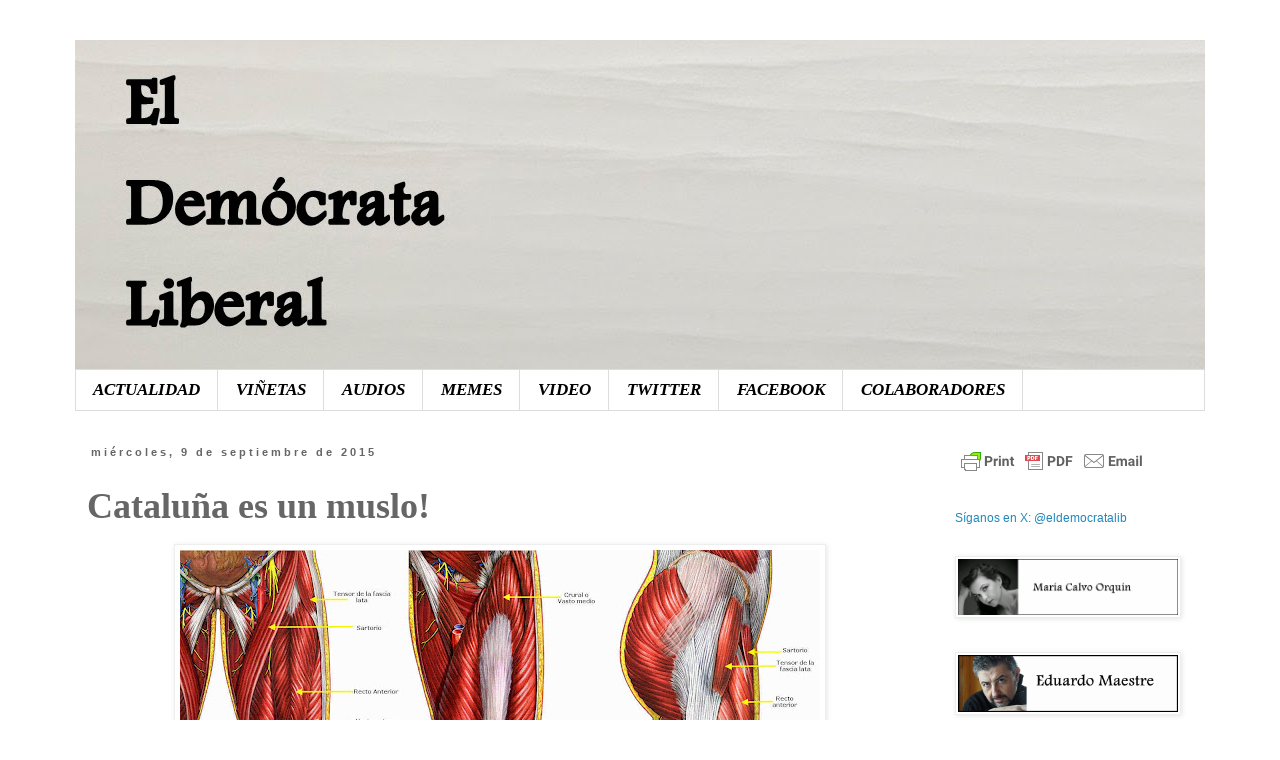

--- FILE ---
content_type: text/html; charset=UTF-8
request_url: https://www.eldemocrataliberal.com/2015/09/cataluna-es-un-muslo.html
body_size: 30259
content:
<!DOCTYPE html>
<html class='v2' dir='ltr' lang='es'>
<head>
<link href='https://www.blogger.com/static/v1/widgets/335934321-css_bundle_v2.css' rel='stylesheet' type='text/css'/>
<meta content='width=1100' name='viewport'/>
<meta content='text/html; charset=UTF-8' http-equiv='Content-Type'/>
<meta content='blogger' name='generator'/>
<link href='https://www.eldemocrataliberal.com/favicon.ico' rel='icon' type='image/x-icon'/>
<link href='https://www.eldemocrataliberal.com/2015/09/cataluna-es-un-muslo.html' rel='canonical'/>
<link rel="alternate" type="application/atom+xml" title="El Demócrata Liberal - Atom" href="https://www.eldemocrataliberal.com/feeds/posts/default" />
<link rel="alternate" type="application/rss+xml" title="El Demócrata Liberal - RSS" href="https://www.eldemocrataliberal.com/feeds/posts/default?alt=rss" />
<link rel="service.post" type="application/atom+xml" title="El Demócrata Liberal - Atom" href="https://www.blogger.com/feeds/216390392834270564/posts/default" />

<link rel="alternate" type="application/atom+xml" title="El Demócrata Liberal - Atom" href="https://www.eldemocrataliberal.com/feeds/267271098337092171/comments/default" />
<!--Can't find substitution for tag [blog.ieCssRetrofitLinks]-->
<link href='https://blogger.googleusercontent.com/img/b/R29vZ2xl/AVvXsEgGiCQ0tI-IqJr6gU1RSmkKeAp4ZFyWQxPaklYOT7agsNt2rH5eD4cK0hO7JookzdAVykeJOJEyOayce6Ak8-l_e5VYpTd_yK6EwFJMtj4uZfrTiW4ONn-KOKsQsGNd2GQkl1n1wjd7iaM/s640/muslo.jpg' rel='image_src'/>
<meta content='https://www.eldemocrataliberal.com/2015/09/cataluna-es-un-muslo.html' property='og:url'/>
<meta content='Cataluña es un muslo!' property='og:title'/>
<meta content='   Artículo de Eduardo Maestre     La enorme dificultad que entraña  ser español no sólo estriba en saberse encajado  entre los mundos anglo...' property='og:description'/>
<meta content='https://blogger.googleusercontent.com/img/b/R29vZ2xl/AVvXsEgGiCQ0tI-IqJr6gU1RSmkKeAp4ZFyWQxPaklYOT7agsNt2rH5eD4cK0hO7JookzdAVykeJOJEyOayce6Ak8-l_e5VYpTd_yK6EwFJMtj4uZfrTiW4ONn-KOKsQsGNd2GQkl1n1wjd7iaM/w1200-h630-p-k-no-nu/muslo.jpg' property='og:image'/>
<title>El Demócrata Liberal: Cataluña es un muslo!</title>
<style id='page-skin-1' type='text/css'><!--
/*
-----------------------------------------------
Blogger Template Style
Name:     Simple
Designer: Blogger
URL:      www.blogger.com
----------------------------------------------- */
/* Content
----------------------------------------------- */
body {
font: normal normal 12px 'Trebuchet MS', Trebuchet, Verdana, sans-serif;
color: #666666;
background: #ffffff none repeat scroll top left;
padding: 0 0 0 0;
}
html body .region-inner {
min-width: 0;
max-width: 100%;
width: auto;
}
h2 {
font-size: 22px;
}
a:link {
text-decoration:none;
color: #2288bb;
}
a:visited {
text-decoration:none;
color: #888888;
}
a:hover {
text-decoration:underline;
color: #33aaff;
}
.body-fauxcolumn-outer .fauxcolumn-inner {
background: transparent none repeat scroll top left;
_background-image: none;
}
.body-fauxcolumn-outer .cap-top {
position: absolute;
z-index: 1;
height: 400px;
width: 100%;
}
.body-fauxcolumn-outer .cap-top .cap-left {
width: 100%;
background: transparent none repeat-x scroll top left;
_background-image: none;
}
.content-outer {
-moz-box-shadow: 0 0 0 rgba(0, 0, 0, .15);
-webkit-box-shadow: 0 0 0 rgba(0, 0, 0, .15);
-goog-ms-box-shadow: 0 0 0 #333333;
box-shadow: 0 0 0 rgba(0, 0, 0, .15);
margin-bottom: 1px;
}
.content-inner {
padding: 10px 40px;
}
.content-inner {
background-color: #ffffff;
}
/* Header
----------------------------------------------- */
.header-outer {
background: transparent none repeat-x scroll 0 -400px;
_background-image: none;
}
.Header h1 {
font: normal normal 40px 'Trebuchet MS',Trebuchet,Verdana,sans-serif;
color: #000000;
text-shadow: 0 0 0 rgba(0, 0, 0, .2);
}
.Header h1 a {
color: #000000;
}
.Header .description {
font-size: 18px;
color: #000000;
}
.header-inner .Header .titlewrapper {
padding: 22px 0;
}
.header-inner .Header .descriptionwrapper {
padding: 0 0;
}
/* Tabs
----------------------------------------------- */
.tabs-inner .section:first-child {
border-top: 0 solid #dddddd;
}
.tabs-inner .section:first-child ul {
margin-top: -1px;
border-top: 1px solid #dddddd;
border-left: 1px solid #dddddd;
border-right: 1px solid #dddddd;
}
.tabs-inner .widget ul {
background: transparent none repeat-x scroll 0 -800px;
_background-image: none;
border-bottom: 1px solid #dddddd;
margin-top: 0;
margin-left: -30px;
margin-right: -30px;
}
.tabs-inner .widget li a {
display: inline-block;
padding: .6em 1em;
font: italic bold 17px 'Times New Roman', Times, FreeSerif, serif;
color: #000000;
border-left: 1px solid #ffffff;
border-right: 1px solid #dddddd;
}
.tabs-inner .widget li:first-child a {
border-left: none;
}
.tabs-inner .widget li.selected a, .tabs-inner .widget li a:hover {
color: #000000;
background-color: #ffffff;
text-decoration: none;
}
/* Columns
----------------------------------------------- */
.main-outer {
border-top: 0 solid transparent;
}
.fauxcolumn-left-outer .fauxcolumn-inner {
border-right: 1px solid transparent;
}
.fauxcolumn-right-outer .fauxcolumn-inner {
border-left: 1px solid transparent;
}
/* Headings
----------------------------------------------- */
div.widget > h2,
div.widget h2.title {
margin: 0 0 1em 0;
font: normal bold 11px 'Trebuchet MS',Trebuchet,Verdana,sans-serif;
color: #000000;
}
/* Widgets
----------------------------------------------- */
.widget .zippy {
color: #999999;
text-shadow: 2px 2px 1px rgba(0, 0, 0, .1);
}
.widget .popular-posts ul {
list-style: none;
}
/* Posts
----------------------------------------------- */
h2.date-header {
font: normal bold 11px Arial, Tahoma, Helvetica, FreeSans, sans-serif;
}
.date-header span {
background-color: #ffffff;
color: #666666;
padding: 0.4em;
letter-spacing: 3px;
margin: inherit;
}
.main-inner {
padding-top: 35px;
padding-bottom: 65px;
}
.main-inner .column-center-inner {
padding: 0 0;
}
.main-inner .column-center-inner .section {
margin: 0 1em;
}
.post {
margin: 0 0 45px 0;
}
h3.post-title, .comments h4 {
font: normal bold 36px 'Times New Roman', Times, FreeSerif, serif;
margin: .75em 0 0;
}
.post-body {
font-size: 110%;
line-height: 1.4;
position: relative;
}
.post-body img, .post-body .tr-caption-container, .Profile img, .Image img,
.BlogList .item-thumbnail img {
padding: 2px;
background: #ffffff;
border: 1px solid #eeeeee;
-moz-box-shadow: 1px 1px 5px rgba(0, 0, 0, .1);
-webkit-box-shadow: 1px 1px 5px rgba(0, 0, 0, .1);
box-shadow: 1px 1px 5px rgba(0, 0, 0, .1);
}
.post-body img, .post-body .tr-caption-container {
padding: 5px;
}
.post-body .tr-caption-container {
color: #666666;
}
.post-body .tr-caption-container img {
padding: 0;
background: transparent;
border: none;
-moz-box-shadow: 0 0 0 rgba(0, 0, 0, .1);
-webkit-box-shadow: 0 0 0 rgba(0, 0, 0, .1);
box-shadow: 0 0 0 rgba(0, 0, 0, .1);
}
.post-header {
margin: 0 0 1.5em;
line-height: 1.6;
font-size: 90%;
}
.post-footer {
margin: 20px -2px 0;
padding: 5px 10px;
color: #666666;
background-color: #eeeeee;
border-bottom: 1px solid #eeeeee;
line-height: 1.6;
font-size: 90%;
}
#comments .comment-author {
padding-top: 1.5em;
border-top: 1px solid transparent;
background-position: 0 1.5em;
}
#comments .comment-author:first-child {
padding-top: 0;
border-top: none;
}
.avatar-image-container {
margin: .2em 0 0;
}
#comments .avatar-image-container img {
border: 1px solid #eeeeee;
}
/* Comments
----------------------------------------------- */
.comments .comments-content .icon.blog-author {
background-repeat: no-repeat;
background-image: url([data-uri]);
}
.comments .comments-content .loadmore a {
border-top: 1px solid #999999;
border-bottom: 1px solid #999999;
}
.comments .comment-thread.inline-thread {
background-color: #eeeeee;
}
.comments .continue {
border-top: 2px solid #999999;
}
/* Accents
---------------------------------------------- */
.section-columns td.columns-cell {
border-left: 1px solid transparent;
}
.blog-pager {
background: transparent url(//www.blogblog.com/1kt/simple/paging_dot.png) repeat-x scroll top center;
}
.blog-pager-older-link, .home-link,
.blog-pager-newer-link {
background-color: #ffffff;
padding: 5px;
}
.footer-outer {
border-top: 1px dashed #bbbbbb;
}
/* Mobile
----------------------------------------------- */
body.mobile  {
background-size: auto;
}
.mobile .body-fauxcolumn-outer {
background: transparent none repeat scroll top left;
}
.mobile .body-fauxcolumn-outer .cap-top {
background-size: 100% auto;
}
.mobile .content-outer {
-webkit-box-shadow: 0 0 3px rgba(0, 0, 0, .15);
box-shadow: 0 0 3px rgba(0, 0, 0, .15);
}
.mobile .tabs-inner .widget ul {
margin-left: 0;
margin-right: 0;
}
.mobile .post {
margin: 0;
}
.mobile .main-inner .column-center-inner .section {
margin: 0;
}
.mobile .date-header span {
padding: 0.1em 10px;
margin: 0 -10px;
}
.mobile h3.post-title {
margin: 0;
}
.mobile .blog-pager {
background: transparent none no-repeat scroll top center;
}
.mobile .footer-outer {
border-top: none;
}
.mobile .main-inner, .mobile .footer-inner {
background-color: #ffffff;
}
.mobile-index-contents {
color: #666666;
}
.mobile-link-button {
background-color: #2288bb;
}
.mobile-link-button a:link, .mobile-link-button a:visited {
color: #ffffff;
}
.mobile .tabs-inner .section:first-child {
border-top: none;
}
.mobile .tabs-inner .PageList .widget-content {
background-color: #ffffff;
color: #000000;
border-top: 1px solid #dddddd;
border-bottom: 1px solid #dddddd;
}
.mobile .tabs-inner .PageList .widget-content .pagelist-arrow {
border-left: 1px solid #dddddd;
}

--></style>
<style id='template-skin-1' type='text/css'><!--
body {
min-width: 1210px;
}
.content-outer, .content-fauxcolumn-outer, .region-inner {
min-width: 1210px;
max-width: 1210px;
_width: 1210px;
}
.main-inner .columns {
padding-left: 0px;
padding-right: 280px;
}
.main-inner .fauxcolumn-center-outer {
left: 0px;
right: 280px;
/* IE6 does not respect left and right together */
_width: expression(this.parentNode.offsetWidth -
parseInt("0px") -
parseInt("280px") + 'px');
}
.main-inner .fauxcolumn-left-outer {
width: 0px;
}
.main-inner .fauxcolumn-right-outer {
width: 280px;
}
.main-inner .column-left-outer {
width: 0px;
right: 100%;
margin-left: -0px;
}
.main-inner .column-right-outer {
width: 280px;
margin-right: -280px;
}
#layout {
min-width: 0;
}
#layout .content-outer {
min-width: 0;
width: 800px;
}
#layout .region-inner {
min-width: 0;
width: auto;
}
body#layout div.add_widget {
padding: 8px;
}
body#layout div.add_widget a {
margin-left: 32px;
}
--></style>
<link href='https://www.blogger.com/dyn-css/authorization.css?targetBlogID=216390392834270564&amp;zx=4828cae3-4405-4b6c-98e8-cefe354f9839' media='none' onload='if(media!=&#39;all&#39;)media=&#39;all&#39;' rel='stylesheet'/><noscript><link href='https://www.blogger.com/dyn-css/authorization.css?targetBlogID=216390392834270564&amp;zx=4828cae3-4405-4b6c-98e8-cefe354f9839' rel='stylesheet'/></noscript>
<meta name='google-adsense-platform-account' content='ca-host-pub-1556223355139109'/>
<meta name='google-adsense-platform-domain' content='blogspot.com'/>

<!-- data-ad-client=ca-pub-5215786832840894 -->

</head>
<body class='loading variant-simplysimple'>
<div class='navbar no-items section' id='navbar' name='Barra de navegación'>
</div>
<div class='body-fauxcolumns'>
<div class='fauxcolumn-outer body-fauxcolumn-outer'>
<div class='cap-top'>
<div class='cap-left'></div>
<div class='cap-right'></div>
</div>
<div class='fauxborder-left'>
<div class='fauxborder-right'></div>
<div class='fauxcolumn-inner'>
</div>
</div>
<div class='cap-bottom'>
<div class='cap-left'></div>
<div class='cap-right'></div>
</div>
</div>
</div>
<div class='content'>
<div class='content-fauxcolumns'>
<div class='fauxcolumn-outer content-fauxcolumn-outer'>
<div class='cap-top'>
<div class='cap-left'></div>
<div class='cap-right'></div>
</div>
<div class='fauxborder-left'>
<div class='fauxborder-right'></div>
<div class='fauxcolumn-inner'>
</div>
</div>
<div class='cap-bottom'>
<div class='cap-left'></div>
<div class='cap-right'></div>
</div>
</div>
</div>
<div class='content-outer'>
<div class='content-cap-top cap-top'>
<div class='cap-left'></div>
<div class='cap-right'></div>
</div>
<div class='fauxborder-left content-fauxborder-left'>
<div class='fauxborder-right content-fauxborder-right'></div>
<div class='content-inner'>
<header>
<div class='header-outer'>
<div class='header-cap-top cap-top'>
<div class='cap-left'></div>
<div class='cap-right'></div>
</div>
<div class='fauxborder-left header-fauxborder-left'>
<div class='fauxborder-right header-fauxborder-right'></div>
<div class='region-inner header-inner'>
<div class='header section' id='header' name='Cabecera'><div class='widget Header' data-version='1' id='Header1'>
<div id='header-inner'>
<a href='https://www.eldemocrataliberal.com/' style='display: block'>
<img alt='El Demócrata Liberal' height='330px; ' id='Header1_headerimg' src='https://blogger.googleusercontent.com/img/b/R29vZ2xl/AVvXsEjT8XB9yGalBP_AhuROygkogdDqZ2Z3WGvWLy5n8puAecgiU-ykt8hX4_awGtpkK8m9gEFWq-tJGZvwxtJM5F_05aYLoHyuak8CSPYgG_jVAhmJGbLr5ZWcaHuzxZ5IUQbYkuVrdQe5LHk/s1600-r/Roma+blanco_Porcelanosa.jpg' style='display: block' width='1130px; '/>
</a>
</div>
</div></div>
</div>
</div>
<div class='header-cap-bottom cap-bottom'>
<div class='cap-left'></div>
<div class='cap-right'></div>
</div>
</div>
</header>
<div class='tabs-outer'>
<div class='tabs-cap-top cap-top'>
<div class='cap-left'></div>
<div class='cap-right'></div>
</div>
<div class='fauxborder-left tabs-fauxborder-left'>
<div class='fauxborder-right tabs-fauxborder-right'></div>
<div class='region-inner tabs-inner'>
<div class='tabs section' id='crosscol' name='Multicolumnas'><div class='widget PageList' data-version='1' id='PageList1'>
<h2>Páginas</h2>
<div class='widget-content'>
<ul>
<li>
<a href='https://www.eldemocrataliberal.com/'>ACTUALIDAD</a>
</li>
<li>
<a href='https://www.eldemocrataliberal.com/p/audio.html'>VIÑETAS</a>
</li>
<li>
<a href='https://www.eldemocrataliberal.com/p/blog-page.html'>AUDIOS</a>
</li>
<li>
<a href='https://www.eldemocrataliberal.com/p/memes-edl.html'>MEMES</a>
</li>
<li>
<a href='https://www.eldemocrataliberal.com/p/video.html'>VIDEO</a>
</li>
<li>
<a href='https://twitter.com/eldemocratalib'>TWITTER</a>
</li>
<li>
<a href='https://www.facebook.com/eldemocrataliberal'>FACEBOOK</a>
</li>
<li>
<a href='https://www.eldemocrataliberal.com/p/colaboradores.html'>COLABORADORES</a>
</li>
</ul>
<div class='clear'></div>
</div>
</div></div>
<div class='tabs no-items section' id='crosscol-overflow' name='Cross-Column 2'></div>
</div>
</div>
<div class='tabs-cap-bottom cap-bottom'>
<div class='cap-left'></div>
<div class='cap-right'></div>
</div>
</div>
<div class='main-outer'>
<div class='main-cap-top cap-top'>
<div class='cap-left'></div>
<div class='cap-right'></div>
</div>
<div class='fauxborder-left main-fauxborder-left'>
<div class='fauxborder-right main-fauxborder-right'></div>
<div class='region-inner main-inner'>
<div class='columns fauxcolumns'>
<div class='fauxcolumn-outer fauxcolumn-center-outer'>
<div class='cap-top'>
<div class='cap-left'></div>
<div class='cap-right'></div>
</div>
<div class='fauxborder-left'>
<div class='fauxborder-right'></div>
<div class='fauxcolumn-inner'>
</div>
</div>
<div class='cap-bottom'>
<div class='cap-left'></div>
<div class='cap-right'></div>
</div>
</div>
<div class='fauxcolumn-outer fauxcolumn-left-outer'>
<div class='cap-top'>
<div class='cap-left'></div>
<div class='cap-right'></div>
</div>
<div class='fauxborder-left'>
<div class='fauxborder-right'></div>
<div class='fauxcolumn-inner'>
</div>
</div>
<div class='cap-bottom'>
<div class='cap-left'></div>
<div class='cap-right'></div>
</div>
</div>
<div class='fauxcolumn-outer fauxcolumn-right-outer'>
<div class='cap-top'>
<div class='cap-left'></div>
<div class='cap-right'></div>
</div>
<div class='fauxborder-left'>
<div class='fauxborder-right'></div>
<div class='fauxcolumn-inner'>
</div>
</div>
<div class='cap-bottom'>
<div class='cap-left'></div>
<div class='cap-right'></div>
</div>
</div>
<!-- corrects IE6 width calculation -->
<div class='columns-inner'>
<div class='column-center-outer'>
<div class='column-center-inner'>
<div class='main section' id='main' name='Principal'><div class='widget Blog' data-version='1' id='Blog1'>
<div class='blog-posts hfeed'>

          <div class="date-outer">
        
<h2 class='date-header'><span>miércoles, 9 de septiembre de 2015</span></h2>

          <div class="date-posts">
        
<div class='post-outer'>
<div class='post hentry' itemprop='blogPost' itemscope='itemscope' itemtype='http://schema.org/BlogPosting'>
<meta content='https://blogger.googleusercontent.com/img/b/R29vZ2xl/AVvXsEgGiCQ0tI-IqJr6gU1RSmkKeAp4ZFyWQxPaklYOT7agsNt2rH5eD4cK0hO7JookzdAVykeJOJEyOayce6Ak8-l_e5VYpTd_yK6EwFJMtj4uZfrTiW4ONn-KOKsQsGNd2GQkl1n1wjd7iaM/s640/muslo.jpg' itemprop='image_url'/>
<meta content='216390392834270564' itemprop='blogId'/>
<meta content='267271098337092171' itemprop='postId'/>
<a name='267271098337092171'></a>
<h3 class='post-title entry-title' itemprop='name'>
Cataluña es un muslo!
</h3>
<div class='post-header'>
<div class='post-header-line-1'></div>
</div>
<div class='post-body entry-content' id='post-body-267271098337092171' itemprop='description articleBody'>
<div class="separator" style="clear: both; text-align: center;">
<a href="https://blogger.googleusercontent.com/img/b/R29vZ2xl/AVvXsEgGiCQ0tI-IqJr6gU1RSmkKeAp4ZFyWQxPaklYOT7agsNt2rH5eD4cK0hO7JookzdAVykeJOJEyOayce6Ak8-l_e5VYpTd_yK6EwFJMtj4uZfrTiW4ONn-KOKsQsGNd2GQkl1n1wjd7iaM/s1600/muslo.jpg" imageanchor="1" style="margin-left: 1em; margin-right: 1em;"><img border="0" height="264" src="https://blogger.googleusercontent.com/img/b/R29vZ2xl/AVvXsEgGiCQ0tI-IqJr6gU1RSmkKeAp4ZFyWQxPaklYOT7agsNt2rH5eD4cK0hO7JookzdAVykeJOJEyOayce6Ak8-l_e5VYpTd_yK6EwFJMtj4uZfrTiW4ONn-KOKsQsGNd2GQkl1n1wjd7iaM/s640/muslo.jpg" width="640" /></a></div>
<div class="MsoNoSpacing" style="text-align: right;">
<span style="font-family: Courier New, Courier, monospace; font-size: x-small;">Artículo de Eduardo Maestre</span></div>
<div class="MsoNoSpacing" style="text-align: right;">
<span style="font-family: Courier New, Courier, monospace; font-size: x-small;"><br /></span></div>
<div class="MsoNoSpacing" style="text-align: justify;">
<span style="font-family: 'Times New Roman', serif;"><span style="font-size: large;"><b>La enorme
dificultad que entraña</b> ser español no sólo estriba en saberse <i>encajado</i> entre los mundos anglogermánico
y musulmán; no sólo significa tener que sufrir no digamos el desprecio pero sí
la tradicional <i>falta de aprecio</i> de
nuestros vecinos franceses, o la en muchas ocasiones inexplicable <i>malquerencia</i> de nuestros adorados (porque
lo son!) argentinos, cubanos o chilenos. No. La dificultad de ser español es
tal, que, no teniendo suficiente con haber visto la luz en una Nación que está <i>en medio de todo</i> y que nota la
irradiación de las auras irreconciliables de universos sociales simultáneos
(Norte de Europa vs. Magreb; Mediterráneo vs. Atlántico;</span></span></div>
<a name="more"></a><span style="font-size: large;"> Europa vs. Suramérica),
con la cantidad de problemas vivenciales -y diría que existenciales- que ello
conlleva, los españoles hemos de vérnoslas desde que nacemos, <i>además</i>, con uno de los peores cánceres
que cualquier cuerpo social puede sufrir: el nacionalismo.<o:p></o:p></span><br />
<div class="MsoNoSpacing" style="text-align: justify;">
<br /></div>
<div class="MsoNoSpacing" style="text-align: justify;">
<span style="font-family: 'Times New Roman', serif;"><span style="font-size: large;"><b>Pero qué narices
es</b> en realidad el nacionalismo? A mi juicio, siendo andaluz y después de haber
sufrido los insultos, el desprecio, las descalificaciones generales y la tácita
exclusión durante décadas por parte de los nacionalistas vascos y catalanes,
contemplo el nacionalismo no como una ideología ni como una opción política; ni
siquiera como una postura ante la vida, sino como <i>un brote</i> de algo parecido (si no idéntico!) a una enfermedad
mental.<o:p></o:p></span></span></div>
<div class="MsoNoSpacing" style="text-align: justify;">
<br /></div>
<div class="MsoNoSpacing" style="text-align: justify;">
<span style="font-family: 'Times New Roman', serif;"><span style="font-size: large;"><b>Y no estoy con
esto llamando psicópatas</b> ni esquizofrénicos a los que hacen de su vida un
empeño en abominar y abjurar de su Nación con el ánimo de constituir otra. No.
Pero &#8211;joder!- no puedo eludir que contemplo el nacionalismo como quien
contempla un cuadro clínico en el que, indefectiblemente, aparecen algunos
síntomas de difícil tratamiento.<o:p></o:p></span></span></div>
<div class="MsoNoSpacing" style="text-align: justify;">
<br /></div>
<div class="MsoNoSpacing" style="text-align: justify;">
<span style="font-family: 'Times New Roman', serif;"><span style="font-size: large;"><b>Verán: hay un
género de nacionalismo</b> que surge irremediablemente entre aquéllos que han
sufrido la exclusión constante dentro de su propio país. Por lo que sea: bien
por haberse criado en campos de refugiados tras alguna guerra interminable;
bien por haber sido desplazados a algún oscuro rincón de su propio país junto a
su etnia; o por rechazo a su religión o su lengua durante siglos; incluso por
sufrir la constante represión y casi esclavitud por parte de otra tribu más
poderosa dentro del mismo Estado. Éstos, son nacionalistas <i>porque no les queda otro remedio</i>! Tienen Nación, pero ésta les
rechaza.<o:p></o:p></span></span></div>
<div class="MsoNoSpacing" style="text-align: justify;">
<br /></div>
<div class="MsoNoSpacing" style="text-align: justify;">
<span style="font-family: 'Times New Roman', serif;"><span style="font-size: large;"><b>Pero también hay
un subgénero</b> de nacionalismo mucho más pernicioso; sobre todo porque no
responde a una situación real de <i>apartheid</i>
como las descritas anteriormente. Es el caso de los nacionalistas españoles
(vascos y catalanes). Por ejemplo: un nacionalista catalán es alguien <i>que cree</i> que no tiene Nación; ojo: no
que no la tenga, sino que <i>cree que no la
tiene</i>. Y los motivos por los que cree no tenerla son absolutamente
diferentes a los de los refugiados o masacrados de los que hemos hablado arriba.
Los nacionalistas españoles ni han sido reprimidos, ni abandonados a su suerte,
ni encerrados en guetos miserables, ni perseguidos por sus costumbres o sus
manifestaciones culturales, y ni mucho menos ha sido prohibida su lengua. Es
sólo que han sufrido un adoctrinamiento prolongado durante más de tres décadas
tras la muerte del dictador Francisco Franco -que tanto les benefició durante
la Dictadura!- y, debido a la cantidad de complejos arrastrados por los españoles
supervivientes del Franquismo y su hija bastarda, la Transición, no han
encontrado jamás un contrapeso de Realidad que les hiciera contemplarse <i>dentro de los márgenes de la Materia</i> a
la que creen trascender a cada paso que dan, pero a la que sin duda, y como
cada hijo de vecino, pertenecen. <o:p></o:p></span></span></div>
<div class="MsoNoSpacing" style="text-align: justify;">
<br /></div>
<div class="MsoNoSpacing" style="text-align: justify;">
<span style="font-family: 'Times New Roman', serif;"><span style="font-size: large;"><b>Éstos, son
nacionalistas </b>que <i>creen</i> que no tienen
Nación; que no aciertan a comprender que si no fuera por su pertenencia al
Estado español jamás habrían llegado siquiera a articular -y mucho menos, desde
la posición de privilegio que les caracteriza- esa necesidad perentoria de
fundar otra Nación. A este tipo de nacionalismo parasitario y arribista
pertenece el clásico soñador que desprecia y niega la Nación que le ha dado el
Ser (el ser <i>español</i>; el ser <i>europeo</i>; el ser <i>Occidente</i>) y añora otra que ha construido en su cabeza y a la que
invariablemente adorna con todas las bondades de las que cree que carece la
que, a todos los efectos, es su verdadera Nación. <o:p></o:p></span></span></div>
<div class="MsoNoSpacing" style="text-align: justify;">
<br /></div>
<div class="MsoNoSpacing" style="text-align: justify;">
<span style="font-family: 'Times New Roman', serif;"><span style="font-size: large;"><b>Evidentemente</b>,
con ese <i>constructo</i>, elaborado a base
de añadidos ideales que no puede poner en práctica (en la práctica de la vida
cotidiana <i>real</i>, con todas sus
miserias) y <i>precisamente</i> <i>por no poderlo llevar a la praxis</i>, el
nacionalista vive una doble vida: la de su para él abominable Nación verdadera,
que resume en sí misma todas las desdichas y todas las vergüenzas y que
contempla como el auténtico paradigma de <i>lo
despreciable</i>, y la de la Nación que querría construir y en la que querría
vivir, la cual, a fuerza de no poder <i>echarla
a pelear</i> con la Realidad, sale siempre fortalecida en su imaginario frente
a todas las demás; todas; todas las demás: incluidas Alemania, Francia, Méjico
o Polonia, <i>que sí existen</i>!<o:p></o:p></span></span></div>
<div class="MsoNoSpacing" style="text-align: justify;">
<br /></div>
<div class="MsoNoSpacing" style="text-align: justify;">
<span style="font-family: 'Times New Roman', serif;"><span style="font-size: large;"><b>La cabeza de un
nacionalista funciona</b> como la de esos tipos que se enamoran de la enigmática mujer
que vieron una tarde en el Metro; una mujer cuya belleza y actitud misteriosa
los marcaron de por vida pero a la que jamás volvieron a ver. El recuerdo de
dicha mujer, por lo tanto, permanece inmaculado en la memoria del iluso, y a
dicho recuerdo idealizado el <i>nacionalista-enamorado
</i>va añadiendo, con cada bofetada que recibe de la vida diaria, toda suerte
de bondades, todo género de cualidades extraordinarias y dulzuras sin fin; de manera
que al cabo del tiempo no podrá existir mujer (léase <i>Nación</i>) sobre la faz de la tierra que pueda compararse con aquella
visión pasajera aunque fulminante de <i>la
Perfección</i>! Pero, claro, se trata de una perfección que jamás podrá
constatar! Nunca podrá el idealizador contumaz contemplar por dónde habría
derivado la relación cuando las citas se convirtieran en una costumbre
agradable, y luego en una rutina sin más; o cuando, habiendo decidido abordar
una vida en común, los asuntos domésticos irrumpieran con toda su crudeza; o
cómo se comportaría la que fue una vez la misteriosa mujer del Metro cuando
tuvieran un hijo; o qué rol jugaría <i>la madre
de ella</i> en el día a día.<o:p></o:p></span></span></div>
<div class="MsoNoSpacing" style="text-align: justify;">
<br /></div>
<div class="MsoNoSpacing" style="text-align: justify;">
<span style="font-size: large;"><span style="font-family: Times New Roman, serif;"><b>Ésta, en la que
hemos comparado</b> con un enamorado iluso al nacionalista español, era la parte </span><i style="font-family: 'Times New Roman', serif;">dulce</i><span style="font-family: Times New Roman, serif;"> del nacionalismo. El conflicto
llega cuando el nacionalista </span><i style="font-family: 'Times New Roman', serif;">cree que es
posible</i><span style="font-family: Times New Roman, serif;"> llevar a término la creación, la </span><i style="font-family: 'Times New Roman', serif;">materialización</i><span style="font-family: Times New Roman, serif;"> de esa estructura vaporosa que tiene en su cabeza y
que arrastra allá donde va, como el preso del tebeo arrastra la bola y la
cadena.&nbsp;Pero cuidado: no es conflictivo porque no sea factible dotar de </span><i style="font-family: 'Times New Roman', serif;">estructura estatal</i><span style="font-family: Times New Roman, serif;"> un territorio que
hasta ese momento funcionaba como una parte más de un ente superior como es el
Estado, sino porque hacerlo significaría </span><i style="font-family: 'Times New Roman', serif;">la
destrucción inmediata</i><span style="font-family: Times New Roman, serif;"> del Estado del que pretenden desgarrarse! Claro! Un
nacionalista, a base de soñar despierto, no cae nunca en la cuenta de que hay</span><i style="font-family: 'Times New Roman', serif;"> muchos más ciudadanos</i><span style="font-family: Times New Roman, serif;"> que, caso de
secesión unilateral de un territorio cualquiera (aunque sea la pequeñísima Isla
Perejil), amanecerían </span><i style="font-family: 'Times New Roman', serif;">sin</i> <i style="font-family: 'Times New Roman', serif;">su Estado</i><span style="font-family: Times New Roman, serif;">, y por lo tanto con todas las
estructuras administrativas, políticas, jurídicas &#8211;las nacionales y las
internacionales- desintegradas y fuera de circulación!&nbsp;</span></span></div>
<div class="MsoNoSpacing" style="text-align: justify;">
<span style="font-size: large;"><span style="font-family: Times New Roman, serif;"><br /></span></span></div>
<div class="MsoNoSpacing" style="text-align: justify;">
<span style="font-size: large;"><span style="font-family: Times New Roman, serif;"><b>Si Cataluña, Murcia,
Extremadura</b> o Cantabria declararan su independencia unilateralmente, desde ese
preciso instante </span><i style="font-family: 'Times New Roman', serif;">yo dejaría de ser
español</i><span style="font-family: Times New Roman, serif;">! Y usted, que ha logrado leerme hasta aquí, también! Porque el
concepto España </span><i style="font-family: 'Times New Roman', serif;">no es</i><span style="font-family: Times New Roman, serif;">, no puede ser </span><i style="font-family: 'Times New Roman', serif;">sin</i><span style="font-family: Times New Roman, serif;">
Cantabria, </span><i style="font-family: 'Times New Roman', serif;">sin</i><span style="font-family: Times New Roman, serif;"> Euskadi o </span><i style="font-family: 'Times New Roman', serif;">sin</i><span style="font-family: Times New Roman, serif;"> Valencia! España no es el resultado
del acuerdo administrativo establecido en despachos suntuosos, sino el
precipitado de miles de años de invasiones, guerras, conquistas, reconquistas,
más guerras, matrimonios, pactos armados, más guerras, más matrimonios, más
invasiones, asaltos al Poder, más guerras&#8230; Quien quiera desgarrar el&nbsp;antiquísimo&nbsp;pero indubitable&nbsp;concepto de España sólo podrá hacerlo a través del también antiquísimo pero único mecanismo que cabe: otra guerra. En cualquier caso, no desde un despacho.<o:p></o:p></span></span></div>
<div class="MsoNoSpacing" style="text-align: justify;">
<br /></div>
<div class="MsoNoSpacing" style="text-align: justify;">
<span style="font-family: 'Times New Roman', serif;"><span style="font-size: large;"><b>El Estado
español &#8211;<i>este</i> Estado español-</b> se
formó de nuevo en 1978, y su estructura bien podía haber sido la de un Estado
centralizado, casi jacobino; o federal. Pero a causa del espanto que causó la
relativamente reciente Guerra Civil, los acomplejados <i>padres de la Constitución</i> metieron en el saco de la misma muchos
gatos y algunos tigres. Los tigres fueron, básicamente, el reconocimiento del
Fuero Navarro, que hace de por vida a una pequeña región beneficiaria del
privilegio de los semidioses &#8211;no pagar impuestos al Estado del que se
beneficia- y la genuflexión por escrito ante los catalanes y vascos por no se
sabe qué <i>hechos diferenciales</i> (sic) que,
por lo visto, les distinguen del resto de los ciudadanos españoles. <o:p></o:p></span></span></div>
<div class="MsoNoSpacing" style="text-align: justify;">
<br /></div>
<div class="MsoNoSpacing" style="text-align: justify;">
<span style="font-family: 'Times New Roman', serif;"><span style="font-size: large;"><b>Que en una
Constitución quede por escrito</b> que todos los españoles son iguales, pero, como
dijo Orwell, <i>unos son más iguales que
otros</i>, supone un espanto social y jurídico sin precedentes en Occidente,
pues reconoce abiertamente <i>la
superioridad civil</i> de tres regiones: la vasca, la navarra y la catalana.
Con el paso de los años y el grave sonido de las paletadas de tierra sobre los
ataúdes de casi mil españoles inocentes, los vascos consiguieron lo que hoy se
conoce como <i>el Concierto vasco</i>, una
auténtica vergüenza administrativa consistente en que, al igual que los
navarros, los vascos, técnicamente, tampoco pagan impuestos al Estado del que
se benefician. Es estupefaciente!<o:p></o:p></span></span></div>
<div class="MsoNoSpacing" style="text-align: justify;">
<br /></div>
<div class="MsoNoSpacing" style="text-align: justify;">
<span style="font-family: 'Times New Roman', serif;"><span style="font-size: large;"><b>De las tres
regiones</b> que la Constitución del 78 reconoce como pobladas por seres superiores
(<i>el hecho diferencial</i>, no lo
olvidemos!), sólo quedaba una cuyos habitantes siguieran pagando tributos al
Estado: Cataluña. Así que, cuando nos arrasó esa guerra sin bombas que fue la
crisis y la depresión económica (2007-2014, aproximadamente), los hasta ese
momento nacionalistas conservadores (me niego a llamar <i>moderados</i> a los nacionalistas! No puede haber moderación en donde
sólo se percibe afán de destrucción del Estado!) exacerbaron su postura de
constante victimismo y, capitaneados por un Presidente de la Generalidad
acabado políticamente, comenzaron a huir hacia delante y se echaron al monte
independentista a cara descubierta. No olvidemos la derrota histórica que
sufrió Artur Mas en las últimas elecciones autonómicas catalanas! Mas tuvo que
aliarse con los grupos radicales de izquierda para poder sobrevivir un par de
años más como Presidente del Gobierno catalán, y esta alianza degeneró en una
mezcla, impensable en cualquier país serio, de republicanos a la violeta
marxista-leninistas (ERC), profundos analfabetos troskista-maoístas (CUP) y
familias burguesas de asistencia obligada cada sábado a la ópera del Liceo! &#8230;Menudo
circo!<o:p></o:p></span></span></div>
<div class="MsoNoSpacing" style="text-align: justify;">
<br /></div>
<div class="MsoNoSpacing" style="text-align: justify;">
<span style="font-family: 'Times New Roman', serif;"><span style="font-size: large;"><b>El Gobierno
español del momento</b>, formado por un Presidente que, tras lograr una mayoría
absoluta histórica, resultó ser el producto de la peor de las mezclas posibles; a saber:<i> de derechas</i> a la hora de comunicarse; <i>socialista</i> en la aplicación de impuestos,
y <i>socialdemócrata</i> en su incapacidad
para reaccionar. Embutido, encriptado, enclaustrado en su batalla contra el
rescate, contra la crisis y contra la depresión, este Presidente que apenas si
se asoma al torreón ha dejado de la mano de los dioses mediterráneos el conflicto
resultante de la escalada victimista organizada en una Cataluña sin Ley por
fuerzas <i>in-civiles</i> (donde no hay Ley,
no hay ciudadanía), facciones aleccionadas desde hace más de treinta años por
una Historia falseada, encabritadas por una represión inexistente y unidas por
un odio irracional a todo lo que huela a España.<o:p></o:p></span></span></div>
<div class="MsoNoSpacing" style="text-align: justify;">
<br /></div>
<div class="MsoNoSpacing" style="text-align: justify;">
<span style="font-family: 'Times New Roman', serif;"><span style="font-size: large;"><b>Ahora, a estas
alturas de la película de terror</b> que supone esta situación de opresión para la
mayor parte de los españoles que viven en Cataluña, resulta fácil reclamar<i> que detengan a Artur Mas</i>; o<i> que los metan a todos en la cárcel</i>; o<i> que se suspenda la Autonomía catalana!</i>
Yo he sido de los primeros en decirlo. Pero no ahora, claro, sino hace más de
tres años! Éste es el problema: hace ya más de tres años que se tenía que haber
puesto orden en esa región; porque las barbaridades que se le han consentido a
Artur Mas son <i>impensables</i> en
cualquier país occidental que pretenda tener un mínimo de seriedad!
Impensables.<o:p></o:p></span></span></div>
<div class="MsoNoSpacing" style="text-align: justify;">
<br /></div>
<div class="MsoNoSpacing" style="text-align: justify;">
<span style="font-family: 'Times New Roman', serif;"><span style="font-size: large;"><b>No me atrevo a
hacer predicciones</b>, pero intuyo que, pese a la movilización que pretenden ahora
hacer los partidos no nacionalistas, el resultado de las elecciones del próximo
27S podría dar la mayoría absoluta a los separatistas. O acercarlos
peligrosamente a la misma. En cualquier caso, Artur Mas ha dejado claro que <i>no van a contar los votos sino los escaños</i>,
y ya saben ustedes que las provincias de Gerona, Tarragona y Lérida tienen,
gracias a la infame Ley Electoral española, más porcentaje representativo que
la provincia de Barcelona; ello implica que, con menos votos, sacarán más
escaños, y como aquéllas son tres provincias profundamente sumergidas en el
pozo del nacionalismo, probablemente otorguen la mayoría parlamentaria al
antisemita Raúl Romeva, al marxista Oriol Junqueras y al Rey del 3% Artur Mas,
todos ellos dispuestos a declarar la República Independiente de Cataluña tan
ufanamente como si se tratase de la de IKEA.<o:p></o:p></span></span></div>
<div class="MsoNoSpacing" style="text-align: justify;">
<br /></div>
<div class="MsoNoSpacing" style="text-align: justify;">
<span style="font-family: 'Times New Roman', serif;"><span style="font-size: large;"><b>Entrar ahora,
aquí, en este pobre artículo</b> de un maestro de pueblo, a dilucidar las
consecuencias inmediatas de una más que factible declaración de independencia
sería un ejercicio vano; ya pronostiqué en muchos de mis vídeos, hace más de
dos años, que la reacción del Estado provocaría, por suave que ésta fuera,
disturbios y levantamientos con resultados trágicos; eso sí, en puntos muy
concretos y siendo, además, rápidamente sofocados. Pero ése fue mi pronóstico <i>hace casi tres años</i>, antes de la
consolidación de la Asamblea Nacional Catalana, la ANC, el paraíso del <i>agitprop</i> y el organismo que <i>realmente</i> gobierna Cataluña y sus
instituciones desde hace algo más de dos <i>diadas</i>.<o:p></o:p></span></span></div>
<div class="MsoNoSpacing" style="text-align: justify;">
<br /></div>
<div class="MsoNoSpacing" style="text-align: justify;">
<span style="font-family: 'Times New Roman', serif;"><span style="font-size: large;"><b>En este momento
no me atrevería</b> a ponerme en el pellejo de Mariano Rajoy, porque lo que hace
dos años eran cañas <i>cuatribarradas</i> se
han vuelto ahora <i>esteladas</i> lanzas; el
fuego del odio ha sido muy bien alimentado por las vías de propaganda
goebelsiana de la ANC, TV3 y la propia Generalidad. Es más: la estructura del
Estado que suponía la Generalidad ha sido paralizada de facto y sustituida a
todos los efectos por las locuras asamblearias independentistas, organizadas
por la ANC y tomadas en serio por el mismísimo Parlamento autonómico, con lo
cual el Estado español no tiene una vía administrativa expedita por donde
entrar <i>institucionalmente</i> en el más
que probable caso de que declaren la independencia.<o:p></o:p></span></span></div>
<div class="MsoNoSpacing" style="text-align: justify;">
<br /></div>
<div class="MsoNoSpacing" style="text-align: justify;">
<span style="font-family: 'Times New Roman', serif;"><span style="font-size: large;"><b>Puedo
equivocarme, ya lo creo!</b> Pero intuyo que va a haber un levantamiento de la
población. Y un levantamiento <i>importante</i>;
nada de <i>gafapastas</i> metiendo fuego a
contenedores en cuatro puntos aislados; los catalanes, cuando bailan juntos,
bailan la sardana, y cuando forman una fiesta grande construyen castellets. Es
decir: se mueven muy bien cuando hacen las cosas <i>orgánicamente</i>. Va a haber jaleo. Y aunque en número de votos sean
menos del 50%, no esperemos que el resto de la población catalana se les eche
encima heroicamente, pues entre las fuerzas políticas que no son <i>claramente</i> separatistas, hay que tener
en cuenta que la izquierda <i>perrofláutica</i>
podemita, por empatía, no se va a quedar a verlas venir, y en caso de desorden
callejero se van a colocar, <i>siempre</i>,
del lado de los separatistas. Por su parte, los socialistas y comunistas no van
a levantar un dedo para ayudar a las fuerzas del Orden españolas: eso sería,
digamos, <i>poco progre</i>. De modo que el
día en que el Gólem Junqueras salga al balcón a decir <i>visca la República catalana!</i> me veo a Albert Rivera refugiándose
paradójicamente en la mismísima Generalidad, y a Albiol, desde sus dos metros y
pico de altura, repartiendo con una maza por la Rambla mamporros olímpicos como
Ajax hasta que, agotado por la soledad de su resistencia española, los enanos
republicanos marxistas devoren su prognático rostro.<o:p></o:p></span></span></div>
<div class="MsoNoSpacing" style="text-align: justify;">
<br /></div>
<div class="MsoNoSpacing" style="text-align: justify;">
<span style="font-family: 'Times New Roman', serif;"><span style="font-size: large;"><b>Que se
restablecerá el orden?</b> Pues claro que sí! Faltaría más! Pero, ojo: no gracias a
los movimientos tácticos del Presidente del Gobierno español, atrincherado en
su despacho y preguntando por el móvil <i>&#8220;Tenemosh
ya en la Comandancia a Mash? Oiga? Cómo dice? Que lo han pillado shubiéndoshe
al máshtil de la eshtelada? Qué deshpropóshito! Y el gordo? Shí; el gordo: Yunquerash!
Cómo? Pero qué me eshtá ushted contando, General? Que she había dishfrazado de butifarra
y lo han trincado en el Pirineo Oshcense?&#8221;<o:p></o:p></i></span></span></div>
<div class="MsoNoSpacing" style="text-align: justify;">
<br /></div>
<div class="MsoNoSpacing" style="text-align: justify;">
<span style="font-family: 'Times New Roman', serif;"><span style="font-size: large;"><b>Fuera de bromas:
el Orden institucional</b> se restablecerá; sobre todo porque ni Merkel, ni
Hollande, ni Cameron, ni Obama van a permitir una secesión mal afrontada que
degenere en una guerra civil localizada en la frontera con Francia. Y mucho
menos en estos momentos delicadísimos de avalancha humana, con millones de
refugiados entre los que sin duda vienen trufados no pocos islamistas
radicales. No van a permitir que la frontera natural que representa España
frente al Magreb se desgaste y debilite en un conflicto alimentado por los
nacionalistas y mal gestionado por un Gobierno débil. Las bases de Morón, Rota
y Torrejón de Ardoz no pueden caer en manos de indeseables. Ni Gibraltar puede
quedar a merced de dos patrullas de yijadistas bien organizados. Los
anglosajones y los germánicos saben defender muy bien sus posiciones
estratégicas: yo no me fío un pelo de Rajoy, pero confío plenamente en la OTAN.</span></span></div>
<div class="MsoNoSpacing" style="text-align: justify;">
<br /></div>
<div class="MsoNoSpacing" style="text-align: justify;">
<span style="font-family: 'Times New Roman', serif;"><span style="font-size: large;"><b>En definitiva: hace años</b> que
vengo escuchando que Cataluña no puede separarse de España porque son <i>nuestros hermanos</i>; porque <i>forman parte de la familia</i> española;
porque jamás han sido independientes &#8211;ni siquiera han sido un reino- y su <i>españolidad</i> está fuera de toda duda. Que
sería <i>una locura</i>, y eso atendiendo
tan solo a las cuestiones económicas; que <i>se
saldrían</i> del Euro; que se tendrían que poner <i>a la cola</i> de los pueblos que quieren entrar en Europa, con la
certeza de que España, Francia y Reino Unido <i>jamás les permitirían</i> volver a entrar en el Club; que quedarían
fuera de la OTAN y de los tratados internacionales&#8230; <o:p></o:p></span></span></div>
<div class="MsoNoSpacing" style="text-align: justify;">
<br /></div>
<div class="MsoNoSpacing" style="text-align: justify;">
<span style="font-family: 'Times New Roman', serif;"><span style="font-size: large;"><b>Más
tarde, he empezado</b> ya a escuchar y leer que Cataluña forma parte de España <i>como los brazos</i> son parte esencial del
cuerpo; otros, más dados a la casquería, utilizan la imagen de que Cataluña es
como el hígado, o el páncreas o los pulmones; curiosa y significativamente, a
nadie le he escuchado comparar a Cataluña con el corazón, pero, en todo caso,
Cataluña aparece en estas comparaciones como víscera <i>indispensable</i> para que el organismo viva. <o:p></o:p></span></span></div>
<div class="MsoNoSpacing" style="text-align: justify;">
<br /></div>
<div class="MsoNoSpacing" style="text-align: justify;">
<span style="font-family: 'Times New Roman', serif;"><span style="font-size: large;"><b>Y aquí es donde
discrepo</b>. <i>En poridat</i>, no es una
discrepancia, sino una puntualización: yo no dudo de que el territorio
administrativo, jurídico, físico y social catalán no forme parte indivisible
del concepto <i>Estado Español</i>&nbsp;como ya
formó parte durante siglos del concepto <i>España</i>,
y, antes aún, de la inmensa y poderosa Corona de Aragón; así como fue parte
indiscutible de la Al-Ándalus musulmana, de la visigoda y de la Hispania
romana. Al contrario que, por ejemplo, Navarra, Valencia, Castilla, Granada o
Córdoba, Cataluña <i>nunca ha sido otra cosa</i>
que España! Pero por Dios! No lo ven ustedes? Es que, si nos ponemos
tiquismiquis, sólo el País Vasco, que tampoco ha sido jamás un reino, <i>podría competir en españolidad</i> con
Cataluña!<o:p></o:p></span></span></div>
<div class="MsoNoSpacing" style="text-align: justify;">
<br /></div>
<div class="MsoNoSpacing" style="text-align: justify;">
<span style="font-size: large;"><span style="font-family: Times New Roman, serif;"><b>Digo, y perdonen</b>
por la&nbsp;digresión&nbsp;histórica -que no he podido evitar-, que yo&nbsp;no tengo dudas
acerca de que Cataluña forma parte esencial del organismo conceptual conocido
como España. Pero, al contrario que otros muchos, que creen que es equiparable
a un brazo, a una víscera o a una pierna, yo creo firmemente que Cataluña es un
muslo. Un muslo! Con su cuádriceps y su fémur! Con su arteria femoral! Con su
rótula y su articulación de cadera! Un señor muslo!<o:p></o:p></span></span></div>
<div class="MsoNoSpacing" style="text-align: justify;">
<br /></div>
<div class="MsoNoSpacing" style="text-align: justify;">
<span style="font-family: 'Times New Roman', serif;"><span style="font-size: large;"><b>Pero por qué un
muslo?</b> Por qué no un brazo, un glúteo o una pierna? Pues miren ustedes: porque
Cataluña ha sido durante décadas una región muy fuerte económicamente; una
columna sobre la que se repartía el peso de todo el cuerpo. Además, la pierna
cumple la función de <i>caminar</i>, y
Cataluña ha sido durante mucho tiempo una región de emprendedores, de gente que
avanzaba técnica, artística y culturalmente más que otras zonas de España. Esto
es indudable e indiscutible. No ha sido la única pierna, claro está; pero si me
ponen a decidir qué parte del cuerpo podría ser Cataluña, digo que la pierna. Y
de la pierna, concretamente el muslo: por su masa; por su potencia; por su
fuerza.<o:p></o:p></span></span></div>
<div class="MsoNoSpacing" style="text-align: justify;">
<br /></div>
<div class="MsoNoSpacing" style="text-align: justify;">
<span style="font-family: 'Times New Roman', serif;"><span style="font-size: large;"><b>Sin embargo, se puede
amputar</b> <i>solamente</i> el muslo? Porque
una pierna, un pie, un brazo se pueden cortar sin que por ello peligre la vida
de la persona a la que se le practicara la amputación. Pero <i>sólo un muslo</i>? Cómo quitar el muslo y
mantener la pierna y el pie unidos, cosidos al cuerpo del que el muslo se
amputó? Porque, verán ustedes, los independentistas catalanes, como todos los
nacionalistas, no se conforman con pedir la independencia, sino que sueñan
también con expandirse: sueñan con su <i>Anschluss</i>
particular! Quieren anexionar a ese supuesto <i>Estat catalá</i> las regiones valenciana y balear, parte de Aragón,
parte de Murcia, el Rosellón y la Cerdaña&#8230; Bueno: sueñan con formar eso que
ellos llaman <i>els països catalans</i> y
que en toda Europa se empieza a conocer ya como Narnia.<o:p></o:p></span></span></div>
<div class="MsoNoSpacing" style="text-align: justify;">
<br /></div>
<div class="MsoNoSpacing" style="text-align: justify;">
<span style="font-family: 'Times New Roman', serif;"><span style="font-size: large;"><b>Como saben que
lo tienen difícil</b>, de momento renuncian a la anexión de todos estos territorios
y se conforman con independizarse ellos. Es decir: la pierna y el pie
(Valencia, Baleares, etc.), de momento, se pueden quedar en el cuerpo; pero el
muslo&#8230; El muslo se va! <o:p></o:p></span></span></div>
<div class="MsoNoSpacing" style="text-align: justify;">
<br /></div>
<div class="MsoNoSpacing" style="text-align: justify;">
<span style="font-family: 'Times New Roman', serif;"><span style="font-size: large;"><b>Sí, señores: el muslo, por lo
visto, se va.</b> No importa que carezca de irrigación sanguínea ni que quede
dramáticamente separado de los centros nerviosos: el muslo se va! Si el cuerpo
del que se marcha empieza a desangrarse también, ése no es problema del muslo;
no, al menos, de los catalanes separatistas: que se haga el cuerpo un
torniquete!&nbsp;</span></span><span style="font-family: 'Times New Roman', serif; font-size: large;">Pero, claro, hay un porcentaje mayoritario de españoles en Cataluña
que son los que forman el cuádriceps y hacen que funcione la arteria femoral;
estos catalanes, cuyos apellidos probablemente no sean Pujol, Martí, Romeva,
Forcadell, Bofarull o Ferrusola sin duda llevan desde hace varias generaciones
viviendo en Cataluña &#8211;que es </span><i style="font-family: 'Times New Roman', serif; font-size: x-large;">también</i><span style="font-family: 'Times New Roman', serif; font-size: large;">
su tierra; que es, sobre todo, </span><i style="font-family: 'Times New Roman', serif; font-size: x-large;">su</i><span style="font-family: 'Times New Roman', serif; font-size: large;"> </span><i style="font-family: 'Times New Roman', serif; font-size: x-large;">tierra</i><span style="font-family: 'Times New Roman', serif; font-size: large;">. Éstos son los que han levantado
Cataluña, trabajando en las fábricas de los Tardá i Lleida sin haber asistido en
su vida a la ópera, sin haberse lanzado jamás en paracaídas desde un avión
privado, sin saber siquiera que en Andorra hay bancos capaces de explicar <i>en qué consistía&nbsp;</i>el
nacionalismo, y sin haber calculado ni una sola vez a cuanto asciende el 3% de
una obra pública en las cercanías de Tarragona.</span></div>
<div class="MsoNoSpacing" style="text-align: justify;">
<br /></div>
<div class="MsoNoSpacing" style="text-align: justify;">
<span style="font-family: 'Times New Roman', serif;"><span style="font-size: large;"><b>La verdad, no sé
si el muslo</b> conseguirá <i>autoamputarse</i>
del cuerpo al que pertenece; ignoro si el organismo español lograría, en ese caso,
coserse, zurcirse urgentemente el resto de la extremidad inferior a la cadera,
de suerte que la rótula encajara en donde antes estaba la cabeza del fémur
(Dios mío! Qué gore!). Desconozco si el dichoso muslo, una vez liberado de <i>la opresión</i> a la que el cuerpo le
sometía, podría sobrevivir por sí mismo. Quién sabe? En Europa, no, desde
luego. Pero quizás como Estado asociado a Afganistán&#8230; Por qué no? Todo es
posible!<o:p></o:p></span></span></div>
<div class="MsoNoSpacing" style="text-align: justify;">
<br /></div>
<div class="MsoNoSpacing" style="text-align: justify;">
<span style="font-family: 'Times New Roman', serif;"><span style="font-size: large;"><b>No puedo
imaginar el destino</b> de ese muslo soñador. Pero lo que sí tengo claro es que,
entre los Carod-Rovira con su corona de espinas a cuestas, los Durán i Lleida
haciendo ostentación de su flamante habitación del Palace, los Jordi Pujol (padre, hijos y espíritu
<i>caco</i>) con sus miles de millones de euros expoliados al patrimonio catalán
durante décadas, los Artur Mas y sus porcentajes insaciables, los Romeva y su antisemitismo
goebelsiano, los Junqueras y su falsificación de la Historia europea, española
y catalana, las Forcadell y sus filas de a dos con el paso de oca, las monjas
Forcades diciendo que el cáncer se curará cuando Cataluña sea independiente,
las Karmele Merchante y sus vibradores solitarios, y toda la cohorte de <i>clowns</i>,
gafapastas y malabares cerrando filas, puedo asegurar al lector que jamás he
visto a nadie entre toda esta <i>troupe</i>
de nacionalistas que se pueda parecer a un verdadero político ni de lejos. Ni de lejos. Y
miren ustedes que los estoy comparando con los políticos del resto de España,
que para nuestro dolor ocupan<i> el escalón
más bajo </i>de lo que se entiende por<i> políticos</i>!
Pues ni a eso llega este circo inaudito plagado de monjas, mafiosos, ladrones,
busconas, nazis y vividores.&nbsp;</span></span></div>
<div class="MsoNoSpacing" style="text-align: justify;">
<span style="font-family: 'Times New Roman', serif;"><span style="font-size: large;"><br /></span></span></div>
<div class="MsoNoSpacing" style="text-align: justify;">
<span style="font-family: 'Times New Roman', serif;"><span style="font-size: large;"><b>Joder</b>, si desaparecieran todos éstos! Ay, Mare de Déu de Monserrat! Ay,&nbsp;<i>Moreneta</i>, cuánta pasta volvería a fluir por las arterias catalanas si desaparecieran todos éstos! Cuánto dinero recuperado! Ésa sí que
sería para los catalanes la verdadera <i>independencia</i>!
&#8230;Y menuda independencia!</span><span style="font-size: 12pt;"><o:p></o:p></span></span></div>
<div class="MsoNoSpacing" style="text-align: justify;">
<span style="font-family: 'Times New Roman', serif;"><span style="font-size: large;"><br /></span></span></div>
<div class="MsoNoSpacing" style="text-align: justify;">
<span style="font-family: 'Times New Roman', serif;"><span style="font-size: large;"><br /></span></span></div>
<div class="MsoNoSpacing" style="text-align: justify;">
<span style="font-family: 'Times New Roman', serif;"><span style="font-size: large;"><br /></span></span></div>
<div class="separator" style="clear: both; text-align: center;">
<a href="http://www.eldemocrataliberal.com/search/label/Eduardo%20Maestre" target="_blank"><img border="0" height="82" src="https://blogger.googleusercontent.com/img/b/R29vZ2xl/AVvXsEi-HWCGKRgd7vqjs3bjkXAtU6guS_sZywbDoNJzeTdFDV-6_iWUCCwIgQbYqFopw446s4ajKlW1B3LqgRWLbkWzRhxgslgLaHYq6pvOVoKVyE3_V6ceUG33r4EALDN-J5mgXyeqnfq0YmU/s320/fondo-blanco-general+%25281%2529.gif" width="320" /></a></div>
<div class="MsoNoSpacing" style="text-align: center;">
<span style="font-family: 'Times New Roman', serif;"><span style="font-size: large;"><br /></span></span></div>
<br />
<div class="MsoNormal" style="text-align: justify;">
<br /></div>
<div style='clear: both;'></div>
</div>
<div class='post-footer'>
<div class='post-footer-line post-footer-line-1'><span class='post-comment-link'>
</span>
<span class='post-icons'>
</span>
<div class='post-share-buttons goog-inline-block'>
<a class='goog-inline-block share-button sb-email' href='https://www.blogger.com/share-post.g?blogID=216390392834270564&postID=267271098337092171&target=email' target='_blank' title='Enviar por correo electrónico'><span class='share-button-link-text'>Enviar por correo electrónico</span></a><a class='goog-inline-block share-button sb-blog' href='https://www.blogger.com/share-post.g?blogID=216390392834270564&postID=267271098337092171&target=blog' onclick='window.open(this.href, "_blank", "height=270,width=475"); return false;' target='_blank' title='Escribe un blog'><span class='share-button-link-text'>Escribe un blog</span></a><a class='goog-inline-block share-button sb-twitter' href='https://www.blogger.com/share-post.g?blogID=216390392834270564&postID=267271098337092171&target=twitter' target='_blank' title='Compartir en X'><span class='share-button-link-text'>Compartir en X</span></a><a class='goog-inline-block share-button sb-facebook' href='https://www.blogger.com/share-post.g?blogID=216390392834270564&postID=267271098337092171&target=facebook' onclick='window.open(this.href, "_blank", "height=430,width=640"); return false;' target='_blank' title='Compartir con Facebook'><span class='share-button-link-text'>Compartir con Facebook</span></a><a class='goog-inline-block share-button sb-pinterest' href='https://www.blogger.com/share-post.g?blogID=216390392834270564&postID=267271098337092171&target=pinterest' target='_blank' title='Compartir en Pinterest'><span class='share-button-link-text'>Compartir en Pinterest</span></a>
</div>
</div>
<div class='post-footer-line post-footer-line-2'></div>
<div class='post-footer-line post-footer-line-3'></div>
</div>
</div>
<div class='comments' id='comments'>
<a name='comments'></a>
<h4>2 comentarios:</h4>
<div class='comments-content'>
<script async='async' src='' type='text/javascript'></script>
<script type='text/javascript'>
    (function() {
      var items = null;
      var msgs = null;
      var config = {};

// <![CDATA[
      var cursor = null;
      if (items && items.length > 0) {
        cursor = parseInt(items[items.length - 1].timestamp) + 1;
      }

      var bodyFromEntry = function(entry) {
        var text = (entry &&
                    ((entry.content && entry.content.$t) ||
                     (entry.summary && entry.summary.$t))) ||
            '';
        if (entry && entry.gd$extendedProperty) {
          for (var k in entry.gd$extendedProperty) {
            if (entry.gd$extendedProperty[k].name == 'blogger.contentRemoved') {
              return '<span class="deleted-comment">' + text + '</span>';
            }
          }
        }
        return text;
      }

      var parse = function(data) {
        cursor = null;
        var comments = [];
        if (data && data.feed && data.feed.entry) {
          for (var i = 0, entry; entry = data.feed.entry[i]; i++) {
            var comment = {};
            // comment ID, parsed out of the original id format
            var id = /blog-(\d+).post-(\d+)/.exec(entry.id.$t);
            comment.id = id ? id[2] : null;
            comment.body = bodyFromEntry(entry);
            comment.timestamp = Date.parse(entry.published.$t) + '';
            if (entry.author && entry.author.constructor === Array) {
              var auth = entry.author[0];
              if (auth) {
                comment.author = {
                  name: (auth.name ? auth.name.$t : undefined),
                  profileUrl: (auth.uri ? auth.uri.$t : undefined),
                  avatarUrl: (auth.gd$image ? auth.gd$image.src : undefined)
                };
              }
            }
            if (entry.link) {
              if (entry.link[2]) {
                comment.link = comment.permalink = entry.link[2].href;
              }
              if (entry.link[3]) {
                var pid = /.*comments\/default\/(\d+)\?.*/.exec(entry.link[3].href);
                if (pid && pid[1]) {
                  comment.parentId = pid[1];
                }
              }
            }
            comment.deleteclass = 'item-control blog-admin';
            if (entry.gd$extendedProperty) {
              for (var k in entry.gd$extendedProperty) {
                if (entry.gd$extendedProperty[k].name == 'blogger.itemClass') {
                  comment.deleteclass += ' ' + entry.gd$extendedProperty[k].value;
                } else if (entry.gd$extendedProperty[k].name == 'blogger.displayTime') {
                  comment.displayTime = entry.gd$extendedProperty[k].value;
                }
              }
            }
            comments.push(comment);
          }
        }
        return comments;
      };

      var paginator = function(callback) {
        if (hasMore()) {
          var url = config.feed + '?alt=json&v=2&orderby=published&reverse=false&max-results=50';
          if (cursor) {
            url += '&published-min=' + new Date(cursor).toISOString();
          }
          window.bloggercomments = function(data) {
            var parsed = parse(data);
            cursor = parsed.length < 50 ? null
                : parseInt(parsed[parsed.length - 1].timestamp) + 1
            callback(parsed);
            window.bloggercomments = null;
          }
          url += '&callback=bloggercomments';
          var script = document.createElement('script');
          script.type = 'text/javascript';
          script.src = url;
          document.getElementsByTagName('head')[0].appendChild(script);
        }
      };
      var hasMore = function() {
        return !!cursor;
      };
      var getMeta = function(key, comment) {
        if ('iswriter' == key) {
          var matches = !!comment.author
              && comment.author.name == config.authorName
              && comment.author.profileUrl == config.authorUrl;
          return matches ? 'true' : '';
        } else if ('deletelink' == key) {
          return config.baseUri + '/comment/delete/'
               + config.blogId + '/' + comment.id;
        } else if ('deleteclass' == key) {
          return comment.deleteclass;
        }
        return '';
      };

      var replybox = null;
      var replyUrlParts = null;
      var replyParent = undefined;

      var onReply = function(commentId, domId) {
        if (replybox == null) {
          // lazily cache replybox, and adjust to suit this style:
          replybox = document.getElementById('comment-editor');
          if (replybox != null) {
            replybox.height = '250px';
            replybox.style.display = 'block';
            replyUrlParts = replybox.src.split('#');
          }
        }
        if (replybox && (commentId !== replyParent)) {
          replybox.src = '';
          document.getElementById(domId).insertBefore(replybox, null);
          replybox.src = replyUrlParts[0]
              + (commentId ? '&parentID=' + commentId : '')
              + '#' + replyUrlParts[1];
          replyParent = commentId;
        }
      };

      var hash = (window.location.hash || '#').substring(1);
      var startThread, targetComment;
      if (/^comment-form_/.test(hash)) {
        startThread = hash.substring('comment-form_'.length);
      } else if (/^c[0-9]+$/.test(hash)) {
        targetComment = hash.substring(1);
      }

      // Configure commenting API:
      var configJso = {
        'maxDepth': config.maxThreadDepth
      };
      var provider = {
        'id': config.postId,
        'data': items,
        'loadNext': paginator,
        'hasMore': hasMore,
        'getMeta': getMeta,
        'onReply': onReply,
        'rendered': true,
        'initComment': targetComment,
        'initReplyThread': startThread,
        'config': configJso,
        'messages': msgs
      };

      var render = function() {
        if (window.goog && window.goog.comments) {
          var holder = document.getElementById('comment-holder');
          window.goog.comments.render(holder, provider);
        }
      };

      // render now, or queue to render when library loads:
      if (window.goog && window.goog.comments) {
        render();
      } else {
        window.goog = window.goog || {};
        window.goog.comments = window.goog.comments || {};
        window.goog.comments.loadQueue = window.goog.comments.loadQueue || [];
        window.goog.comments.loadQueue.push(render);
      }
    })();
// ]]>
  </script>
<div id='comment-holder'>
<div class="comment-thread toplevel-thread"><ol id="top-ra"><li class="comment" id="c5447260567687768437"><div class="avatar-image-container"><img src="//www.blogger.com/img/blogger_logo_round_35.png" alt=""/></div><div class="comment-block"><div class="comment-header"><cite class="user"><a href="https://www.blogger.com/profile/06143207107959841793" rel="nofollow">Curro</a></cite><span class="icon user "></span><span class="datetime secondary-text"><a rel="nofollow" href="https://www.eldemocrataliberal.com/2015/09/cataluna-es-un-muslo.html?showComment=1441819154399#c5447260567687768437">9 de septiembre de 2015 a las 19:19</a></span></div><p class="comment-content">Pues yo creo que hay que otorgar generosamente la independencia a ese muslo, pero no por los motivos que aducen algunos señores cuyo nombre de pila casualmente casi siempre acaba en &quot;T&quot;. O sea, nada de tonterías sin sentido tipo &quot;ecuación democrática&quot;, &quot;España estado demófobo&quot;, &quot;baixant de la font del cat&quot; y otras sandeces propias de unos rematados psicópatas hipócritas trasnochados, sino por motivos mucho más sólidos y contundentes, como los siguientes:<br>- Porque los nazionatas son unas desaprensivas moscas cojoneras que nos han hecho perder unos diez mil trillones de horas a los españoles con sus cuentos en periódicos y telediarios, tiempo que podíamos haber empleado en multitud de cosas mucho menos estúpidas que oír el retuntún de sus sueños decimonónicos. Obviamente, antes de su terrible y amenazante secesión, cada uno los españoles deberán de recuperar la parte alícuota de ese tiempo usurpado.<br>- Porque mucho antes de su dorada separación tendrán que devolver a sus tierras originales a los millones de emigrantes españoles a los que explotaron, marginaron, desarraigaron y lavaron el cerebro, etcétera (voluntariamente, of course); eso sí, previa eliminación de las consecuencias de esas torturas y abono de los bienes inmuebles y el lucro cesante. Los políticos catetolanes del resto de España y los ajuares mortuorios de los fallecidos pueden quedárselos. En justa contrapartida España les devolverá a los empresarios, políticos y adláteres que durante siglos nos enviaron para sacarnos los higadillos con el beneplácito de miopes políticos; obviamente, previa expropiación de los todos beneficios que procedan.<br>- Porque antes de su paradisíaca independencia que, por supuesto, tendrá que ser ratificada por todos los españoles y no solo por ellos mismos, los nazionatas habrán de pagar en billones de euros contantes y sonantes los daños y perjuicios ocasionados por sus infames, por su discriminación fascista, por sus políticas de inmersión lingüística para fomentar su lengüecilla de chichinabo, su  propagación de una historia ficticia y delirante, por sus organismos paralelos para maquinar el lavado de cerebro de sus pobrecitos ciudadanos catalanes y el rencor en el resto de los españoles, por las embajadas espurias y por todo lo demás. Porque el que algo quiere algo le cuesta, y la pela es la pela (este concepto, a los vascos, les va a salir por una pasta gansa en su momento).<br>- Por el ingente monto de parné, pelas y eurillos (que habrán de devolver a tocateja) que cobardemente los nazionatas catalanes han venido sisando al resto de los españoles desde el siglo XIX con el cuento de los aranceles, con sus amenazas vocingleras, con sus caras de chivo ahorcado limosnero, con su victimismo falaz y cobarde, con su peloteo al caudillo, con su aprovechamiento de las veleidades zapateriles y de otros traidores, etcétera.<br>- Etcétera, etcétera, etcétera.<br>EL GRAN CAPITÁN (de la IMEC)<br></p><span class="comment-actions secondary-text"><a class="comment-reply" target="_self" data-comment-id="5447260567687768437">Responder</a><span class="item-control blog-admin blog-admin pid-1606511258"><a target="_self" href="https://www.blogger.com/comment/delete/216390392834270564/5447260567687768437">Eliminar</a></span></span></div><div class="comment-replies"><div id="c5447260567687768437-rt" class="comment-thread inline-thread hidden"><span class="thread-toggle thread-expanded"><span class="thread-arrow"></span><span class="thread-count"><a target="_self">Respuestas</a></span></span><ol id="c5447260567687768437-ra" class="thread-chrome thread-expanded"><div></div><div id="c5447260567687768437-continue" class="continue"><a class="comment-reply" target="_self" data-comment-id="5447260567687768437">Responder</a></div></ol></div></div><div class="comment-replybox-single" id="c5447260567687768437-ce"></div></li><li class="comment" id="c4270970765924717162"><div class="avatar-image-container"><img src="//www.blogger.com/img/blogger_logo_round_35.png" alt=""/></div><div class="comment-block"><div class="comment-header"><cite class="user"><a href="https://www.blogger.com/profile/06143207107959841793" rel="nofollow">Curro</a></cite><span class="icon user "></span><span class="datetime secondary-text"><a rel="nofollow" href="https://www.eldemocrataliberal.com/2015/09/cataluna-es-un-muslo.html?showComment=1441835020763#c4270970765924717162">9 de septiembre de 2015 a las 23:43</a></span></div><p class="comment-content">Pues yo creo que hay que otorgar generosamente la independencia a ese muslo, pero no por los motivos que aducen algunos señores cuyo nombre de pila casualmente casi siempre acaba en &quot;T&quot;. O sea, nada de tonterías sin sentido tipo &quot;ecuación democrática&quot;, &quot;España estado demófobo&quot;, &quot;baixant de la font del cat&quot; y otras sandeces propias de unos rematados psicópatas hipócritas trasnochados, sino por motivos mucho más sólidos y contundentes, como los siguientes:<br>- Porque los nazionatas son unas desaprensivas moscas cojoneras que nos han hecho perder unos diez mil trillones de horas a los españoles con sus cuentos en periódicos y telediarios, tiempo que podíamos haber empleado en multitud de cosas mucho menos estúpidas que oír el retuntún de sus sueños decimonónicos. Obviamente, antes de su terrible y amenazante secesión, cada uno los españoles deberán de recuperar la parte alícuota de ese tiempo usurpado.<br>- Porque mucho antes de su dorada separación tendrán que devolver a sus tierras originales a los millones de emigrantes españoles a los que explotaron, marginaron, desarraigaron y lavaron el cerebro, etcétera (voluntariamente, of course); eso sí, previa eliminación de las consecuencias de esas torturas y abono de los bienes inmuebles y el lucro cesante. Los políticos catetolanes del resto de España y los ajuares mortuorios de los fallecidos pueden quedárselos. En justa contrapartida España les devolverá a los empresarios, políticos y adláteres que durante siglos nos enviaron para sacarnos los higadillos con el beneplácito de miopes políticos; obviamente, previa expropiación de los todos beneficios que procedan.<br>- Porque antes de su paradisíaca independencia que, por supuesto, tendrá que ser ratificada por todos los españoles y no solo por ellos mismos, los nazionatas habrán de pagar en billones de euros contantes y sonantes los daños y perjuicios ocasionados por sus infames, por su discriminación fascista, por sus políticas de inmersión lingüística para fomentar su lengüecilla de chichinabo, su  propagación de una historia ficticia y delirante, por sus organismos paralelos para maquinar el lavado de cerebro de sus pobrecitos ciudadanos catalanes y el rencor en el resto de los españoles, por las embajadas espurias y por todo lo demás. Porque el que algo quiere algo le cuesta, y la pela es la pela (este concepto, a los vascos, les va a salir por una pasta gansa en su momento).<br>- Por el ingente monto de parné, pelas y eurillos (que habrán de devolver a tocateja) que cobardemente los nazionatas catalanes han venido sisando al resto de los españoles desde el siglo XIX con el cuento de los aranceles, con sus amenazas vocingleras, con sus caras de chivo ahorcado limosnero, con su victimismo falaz y cobarde, con su peloteo al caudillo, con su aprovechamiento de las veleidades zapateriles y de otros traidores, etcétera.<br>- Etcétera, etcétera, etcétera.<br>EL GRAN CAPITÁN (de la IMEC)<br></p><span class="comment-actions secondary-text"><a class="comment-reply" target="_self" data-comment-id="4270970765924717162">Responder</a><span class="item-control blog-admin blog-admin pid-1606511258"><a target="_self" href="https://www.blogger.com/comment/delete/216390392834270564/4270970765924717162">Eliminar</a></span></span></div><div class="comment-replies"><div id="c4270970765924717162-rt" class="comment-thread inline-thread hidden"><span class="thread-toggle thread-expanded"><span class="thread-arrow"></span><span class="thread-count"><a target="_self">Respuestas</a></span></span><ol id="c4270970765924717162-ra" class="thread-chrome thread-expanded"><div></div><div id="c4270970765924717162-continue" class="continue"><a class="comment-reply" target="_self" data-comment-id="4270970765924717162">Responder</a></div></ol></div></div><div class="comment-replybox-single" id="c4270970765924717162-ce"></div></li></ol><div id="top-continue" class="continue"><a class="comment-reply" target="_self">Añadir comentario</a></div><div class="comment-replybox-thread" id="top-ce"></div><div class="loadmore hidden" data-post-id="267271098337092171"><a target="_self">Cargar más...</a></div></div>
</div>
</div>
<p class='comment-footer'>
<div class='comment-form'>
<a name='comment-form'></a>
<p>
</p>
<a href='https://www.blogger.com/comment/frame/216390392834270564?po=267271098337092171&hl=es&saa=85391&origin=https://www.eldemocrataliberal.com' id='comment-editor-src'></a>
<iframe allowtransparency='true' class='blogger-iframe-colorize blogger-comment-from-post' frameborder='0' height='410px' id='comment-editor' name='comment-editor' src='' width='100%'></iframe>
<script src='https://www.blogger.com/static/v1/jsbin/2830521187-comment_from_post_iframe.js' type='text/javascript'></script>
<script type='text/javascript'>
      BLOG_CMT_createIframe('https://www.blogger.com/rpc_relay.html');
    </script>
</div>
</p>
<div id='backlinks-container'>
<div id='Blog1_backlinks-container'>
</div>
</div>
</div>
</div>

        </div></div>
      
</div>
<div class='blog-pager' id='blog-pager'>
<span id='blog-pager-newer-link'>
<a class='blog-pager-newer-link' href='https://www.eldemocrataliberal.com/2015/09/comienza-septiembre.html' id='Blog1_blog-pager-newer-link' title='Entrada más reciente'>Entrada más reciente</a>
</span>
<span id='blog-pager-older-link'>
<a class='blog-pager-older-link' href='https://www.eldemocrataliberal.com/2015/09/susi-y-xoan-la-maquina-del-tiempo.html' id='Blog1_blog-pager-older-link' title='Entrada antigua'>Entrada antigua</a>
</span>
<a class='home-link' href='https://www.eldemocrataliberal.com/'>Inicio</a>
</div>
<div class='clear'></div>
<div class='post-feeds'>
<div class='feed-links'>
Suscribirse a:
<a class='feed-link' href='https://www.eldemocrataliberal.com/feeds/267271098337092171/comments/default' target='_blank' type='application/atom+xml'>Enviar comentarios (Atom)</a>
</div>
</div>
</div></div>
</div>
</div>
<div class='column-left-outer'>
<div class='column-left-inner'>
<aside>
</aside>
</div>
</div>
<div class='column-right-outer'>
<div class='column-right-inner'>
<aside>
<div class='sidebar section' id='sidebar-right-1'><div class='widget HTML' data-version='1' id='HTML2'>
<div class='widget-content'>
<script>var pfHeaderImgUrl = '';var pfHeaderTagline = '';var pfdisableClickToDel = 1;var pfHideImages = 0;var pfImageDisplayStyle = 'block';var pfDisablePDF = 0;var pfDisableEmail = 0;var pfDisablePrint = 0;var pfCustomCSS = '';var pfBtVersion='2';(function(){var js,pf;pf=document.createElement('script');pf.type='text/javascript';pf.src='//cdn.printfriendly.com/printfriendly.js';document.getElementsByTagName('head')[0].appendChild(pf)})();</script><a href="https://www.printfriendly.com" style="color:#6D9F00;text-decoration:none;" class="printfriendly" onclick="window.print();return false;" title="Printer Friendly and PDF"><img style="border:none;-webkit-box-shadow:none;box-shadow:none;" src="//cdn.printfriendly.com/buttons/printfriendly-pdf-email-button-md.png" alt="Print Friendly and PDF"/></a>
</div>
<div class='clear'></div>
</div><div class='widget HTML' data-version='1' id='HTML1'>
<div class='widget-content'>
<a href="https://x.com/eldemocratalib" class="twitter-follow-button">Síganos en X: @eldemocratalib</a>
<script src="//platform.x.com/widgets.js" type="text/javascript"></script>
</div>
<div class='clear'></div>
</div><div class='widget Image' data-version='1' id='Image11'>
<div class='widget-content'>
<a href='http://www.eldemocrataliberal.com/search/label/Maria%20Calvo%20Orqu%C3%ADn'>
<img alt='' height='56' id='Image11_img' src='https://blogger.googleusercontent.com/img/b/R29vZ2xl/AVvXsEjuGJNDqcNDUE8Z0KJbCYUHHQoNsX_8yzzYv1cN1Z8Qo-4zrUtRy7PY-q23zU_hzko48UUQ3exEfeO9NH_-qv5iloowZ75sVVz8qFITIhhg5O8M-khdcf1yxb0aXDjKn6NY9o95HbIds9A/s1600/maria.jpg' width='220'/>
</a>
<br/>
</div>
<div class='clear'></div>
</div><div class='widget Image' data-version='1' id='Image3'>
<div class='widget-content'>
<a href='http://www.eldemocrataliberal.com/search/label/Eduardo%20Maestre'>
<img alt='' height='57' id='Image3_img' src='https://blogger.googleusercontent.com/img/b/R29vZ2xl/AVvXsEj1wzkSQoTTs06dbA91hMLxBBkGx5eWPw0Nti5nIctdWJfARsCPBU0MCvjxNkm6U3NAK29JmhJD2jOGbnwXsz2TdYRICb_LZ6hLWHumsLz4zlGb1spAkZwlpIi-8aPUF0ys4ILa89wwFXc/s1600/fondo-blanco-general+%25281%2529.gif' width='220'/>
</a>
<br/>
</div>
<div class='clear'></div>
</div><div class='widget Image' data-version='1' id='Image1'>
<div class='widget-content'>
<a href='http://www.eldemocrataliberal.com/search/label/Luis%20Escribano'>
<img alt='' height='57' id='Image1_img' src='https://blogger.googleusercontent.com/img/b/R29vZ2xl/AVvXsEgbJWC8qlytK3HSAIPoIWfQBrR49NgA9qHHKQs3bRf50Vek8tv-uRAKrU-qASQ02IIoCwa7DXb4fV64VQcCC2vliP5MNkIE1_LZQJ3fHPd7689m7bIpDm6Onk7xam9jcqYxAB84meKauRo/s1600/luis.jpg' width='220'/>
</a>
<br/>
</div>
<div class='clear'></div>
</div><div class='widget Image' data-version='1' id='Image17'>
<div class='widget-content'>
<a href='http://www.eldemocrataliberal.com/search/label/Antonio%20Barreda'>
<img alt='' height='57' id='Image17_img' src='https://blogger.googleusercontent.com/img/b/R29vZ2xl/AVvXsEjKh959S_tKzsye1q2mocq3MjZ4RC21YGBt7NQh-cHCwmxQi1A-xzQ09YeJT6HyfrpA-ODZuikZbdMHhyE8Xjm3MUgFaq35djdcVkkmMRJqWUeS0SAVNsEwsmERGhjRYNB6jUvgqfjZTHU/s1600/Antonio.JPG' width='220'/>
</a>
<br/>
</div>
<div class='clear'></div>
</div><div class='widget Image' data-version='1' id='Image9'>
<div class='widget-content'>
<a href='http://www.eldemocrataliberal.com/search/label/Paco%20Romero'>
<img alt='' height='57' id='Image9_img' src='https://blogger.googleusercontent.com/img/b/R29vZ2xl/AVvXsEjEcbJcokJz5OrBB1ixBAHQjjf-v5NZ5wWdWdAh_5eHg30tobz2Pel4Vt5kFuM9tXN9vYIQsubJyf1R5MjkjwNYqfpbZk4JLrPSi6MRNRREHJ3XlVTjXJasHA3xXvxdl9F7OVbpHtThTpE/s220/Paco+Romero.JPG' width='220'/>
</a>
<br/>
</div>
<div class='clear'></div>
</div><div class='widget Image' data-version='1' id='Image4'>
<div class='widget-content'>
<a href='http://www.eldemocrataliberal.com/search/label/Cornelia%20Cinna'>
<img alt='' height='57' id='Image4_img' src='https://blogger.googleusercontent.com/img/b/R29vZ2xl/AVvXsEhmuyoqWLECm5xNtR81xUg6nSpLfqCTKzBpQVfqWsWE7amfxU7HbYVdbZ0UduzqDGy1Mf-ZeMLUQhUi2NaiF0KfUb4wpsDnkiSvp3SRH15f7uh-b2ToTogkDocqfJ8ebHuMqlSrrMGBce0/s220/Cornelia.JPG' width='220'/>
</a>
<br/>
</div>
<div class='clear'></div>
</div><div class='widget Image' data-version='1' id='Image13'>
<div class='widget-content'>
<a href='http://www.eldemocrataliberal.com/search/label/Rafa%20G.%20Garc%C3%ADa%20de%20Cos%C3%ADo'>
<img alt='' height='57' id='Image13_img' src='https://blogger.googleusercontent.com/img/b/R29vZ2xl/AVvXsEiyR8BNILvUxtLpK59MfWsW-8OJ4H43fPMS8ibPBuXs5d28KOvDXG0C4JlnLFH-qjFjtOiwF6t8pB9h-t23zrFrnLI-kIoERZeNi87Mio0xrzsCY4asJCqXJ3DLWbT_MMKMCDV2YA7ij3U/s220/Rafa.JPG' width='220'/>
</a>
<br/>
</div>
<div class='clear'></div>
</div><div class='widget Image' data-version='1' id='Image16'>
<div class='widget-content'>
<a href='http://www.eldemocrataliberal.com/search/label/Luis%20Mar%C3%ADn%20Sicilia'>
<img alt='' height='57' id='Image16_img' src='https://blogger.googleusercontent.com/img/b/R29vZ2xl/AVvXsEjhqOpfF_sfuOPLLS0823DOLwiMmjIAcfQIN3FJX8PoLUS5DKtApUw0wH_U5zFGWOlrG9OVBGvryoEJTVho-i9sD12FAsL5uC8CX-_d2nDUhp7nAXdYVmyCiYJokxgAgjzO6WLCr7Fdnqc/s1600-r/Luis+Marin+firma.jpg' width='220'/>
</a>
<br/>
</div>
<div class='clear'></div>
</div><div class='widget Image' data-version='1' id='Image6'>
<div class='widget-content'>
<a href='http://www.eldemocrataliberal.com/search/label/Manuel%20Ramos'>
<img alt='' height='57' id='Image6_img' src='https://blogger.googleusercontent.com/img/b/R29vZ2xl/AVvXsEjUAOeciOGMOvkK6u-45K10vOKAHd9ggij8518uly0CiYxLIDivseYIfjUtnW8fQYvl0p1bTCWWTFGUOqMV85g_9RoSBa_Xr3qW1BPvlw_ylFwCPerbNFbKipg0l3NXkDEMKIXYOYKIluU/s220/Manuel.JPG' width='220'/>
</a>
<br/>
</div>
<div class='clear'></div>
</div><div class='widget Image' data-version='1' id='Image15'>
<div class='widget-content'>
<a href='http://www.eldemocrataliberal.com/search/label/Rubio'>
<img alt='' height='56' id='Image15_img' src='https://blogger.googleusercontent.com/img/b/R29vZ2xl/AVvXsEh_L5cYq9tqTLUubgKtUzw6SVno5wbxJByTWF00a1CGJ-pdRT616eIXK3A71-itwHWkiSCALJ_orJ6PAGL6G1TyseSP-w3GMY30Zna8Rdxii6z3-uSUDYbXI3l0zbuFo-AdR-xEPJFqlnQ/s320/Firma.jpg' width='220'/>
</a>
<br/>
</div>
<div class='clear'></div>
</div><div class='widget Image' data-version='1' id='Image14'>
<div class='widget-content'>
<a href='http://www.eldemocrataliberal.com/search/label/Mazelmind'>
<img alt='' height='57' id='Image14_img' src='https://blogger.googleusercontent.com/img/b/R29vZ2xl/AVvXsEgfP3LqLEIpQSuy0vPxr6J_tyZMHGiYXkMZBgG7kBEDH1LJzvUgmFuHOuaKHKs1XEFwFLA843uqtvkJHQqWxYJC5YX-wMpOEwfUz7IZqDCO4bhw8OGK80b3t57Y9FP6Q4wlxM4ADW_-n0A/s1600-r/Mazelmind+firma.JPG' width='220'/>
</a>
<br/>
</div>
<div class='clear'></div>
</div><div class='widget Image' data-version='1' id='Image5'>
<div class='widget-content'>
<a href='http://www.eldemocrataliberal.com/search/label/Carolina%20Rodr%C3%ADguez-Cari%C3%B1o'>
<img alt='' height='57' id='Image5_img' src='https://blogger.googleusercontent.com/img/b/R29vZ2xl/AVvXsEjxD7rHAkjl9n2akFNkQoHX1ay27VXwHdmIJZZhLboZqTzw_7keucfN65zOL_YRRA7NI5HdH-3aNy0ebvwSuZLzEeNCIyLhIE2RtwnVbSTYhal5aFys2mTt55Bdg_SXC2Y8CureS6boq7M/s1600-r/Firma+Carolina.JPG' width='220'/>
</a>
<br/>
</div>
<div class='clear'></div>
</div><div class='widget Image' data-version='1' id='Image23'>
<div class='widget-content'>
<a href='http://www.eldemocrataliberal.com/search/label/Antonio%20Robles'>
<img alt='' height='57' id='Image23_img' src='https://blogger.googleusercontent.com/img/b/R29vZ2xl/AVvXsEgHwv3JbMwxEtHaEoemb4MVSAXqBGfancEAi0zdOKpUdJS2-6_LlBrTw19H1tVO-7MynGSrqpX3XBhqugy5sAGvGqq5NboKpkU1PNynyoj9fsCLiAiqaPSKloaW2H2Oh-BBxb5kfy2Kl-c/s1600/AntonioRobles.JPG' width='220'/>
</a>
<br/>
</div>
<div class='clear'></div>
</div><div class='widget Image' data-version='1' id='Image21'>
<div class='widget-content'>
<a href='http://www.eldemocrataliberal.com/search/label/Alberich%20El%20Negro'>
<img alt='' height='57' id='Image21_img' src='https://blogger.googleusercontent.com/img/b/R29vZ2xl/AVvXsEiA67gXZXyJtFdkgnfqHEM-_LtVdW4fiAliZtZLL8hG6bTPGpCJod21xNHhklNkWcUKBeEvD7YveJHIdJ2igB1lyveBl5k26loY9TMK5DSNpVVGlR0riDCGcr06jfd2dHRvRRyZZvmm2lo/s1600/Firma+Alberich+El+Negro.JPG' width='220'/>
</a>
<br/>
</div>
<div class='clear'></div>
</div><div class='widget Image' data-version='1' id='Image24'>
<div class='widget-content'>
<a href='http://www.eldemocrataliberal.com/search/label/Enric%20Cabecerans'>
<img alt='' height='57' id='Image24_img' src='https://blogger.googleusercontent.com/img/b/R29vZ2xl/AVvXsEgxZppWtR6LtUYWhn_6lKIBKPvEOiseay64A713fZ38lYr8Lgizra4CJPCMpa9tMLMqH24jSg9g64auwDW8QR-iAADOBmV6t0zCF25Woim_ltYQTFd7tSDSUDTdNKIhjYw41Td8L8SQHiY/s1600/Enric.JPG' width='220'/>
</a>
<br/>
</div>
<div class='clear'></div>
</div><div class='widget Image' data-version='1' id='Image22'>
<div class='widget-content'>
<a href='http://www.eldemocrataliberal.com/search/label/Federico%20Relimpio'>
<img alt='' height='57' id='Image22_img' src='https://blogger.googleusercontent.com/img/b/R29vZ2xl/AVvXsEjZpjnqqbDOEicBP1HoHujRaYtEoqAim-3E6lk9Qn-_6OrtgY9xjjRheiTjMG2e75suDQ9UnxQQB5_TOJvZaD1DDJZwnxWfHInnKNFKk6HTy5JMN3rQXjMCpz7EWpFy88WmWwW7oRC9LNc/s220/Federico.JPG' width='220'/>
</a>
<br/>
</div>
<div class='clear'></div>
</div><div class='widget Image' data-version='1' id='Image18'>
<div class='widget-content'>
<a href='http://www.eldemocrataliberal.com/search/label/Jos%C3%A9%20Luis%20Rold%C3%A1n%20%28Max%20Estrella%29'>
<img alt='' height='57' id='Image18_img' src='https://blogger.googleusercontent.com/img/b/R29vZ2xl/AVvXsEhkKc45IIofrsjUqn2ROu5o_KR57IKGP4IRXdwpMBb8fqur_GqXsokv5JOHo-RYzVa5egtnRVjKVQ7kboeLRE30MZmb2eIG2bBfOUIAZ-Gcrjzrnb90j0yq2A7f0D7nSceCmnLY5X3wMTQ/s220/Jos%25C3%25A9+Luis3.JPG' width='220'/>
</a>
<br/>
</div>
<div class='clear'></div>
</div><div class='widget Image' data-version='1' id='Image27'>
<div class='widget-content'>
<a href='http://www.eldemocrataliberal.com/search/label/Angel%20Campos'>
<img alt='' height='57' id='Image27_img' src='https://blogger.googleusercontent.com/img/b/R29vZ2xl/AVvXsEgV23PXmgDz2AjDIVlb-bQ2hI0BNVDH3Ala-1svE7faeGNZ1f3Wi5H20qJ3-ZDYacPxT5tYMgEDu0bU6U6Bo5qz7vjww6wSG7-qCQXVUrE9ySWOnwPnT7xZAmkW153zGdadIBZ77QhI454/s1600/%25C3%2581ngel.JPG' width='220'/>
</a>
<br/>
</div>
<div class='clear'></div>
</div><div class='widget Image' data-version='1' id='Image7'>
<div class='widget-content'>
<a href='http://www.eldemocrataliberal.com/search/label/Mara%20Mago'>
<img alt='' height='57' id='Image7_img' src='https://blogger.googleusercontent.com/img/b/R29vZ2xl/AVvXsEiNklAG0IN8duIoCbO4NLM4yloKhIFUyHPX0wJvaC5LrhDLvtd7zjYgBcVLtvdFefjzm42QTMgaJElkNPUxuKsa001QiOQDKEOI4iLQnhG0RGe7Xfc4btva54eqLHJ1nVMtl3ruS2kkHDo/s220/Mara.JPG' width='220'/>
</a>
<br/>
</div>
<div class='clear'></div>
</div><div class='widget Image' data-version='1' id='Image8'>
<div class='widget-content'>
<a href='http://www.eldemocrataliberal.com/search/label/Conde%20de%20Villamediana%20Don%20Juan%20de%20Tassis%20y%20Peralta'>
<img alt='' height='56' id='Image8_img' src='https://blogger.googleusercontent.com/img/b/R29vZ2xl/AVvXsEg6vluxUffkr2Rtek8KydilHUF77PPhLmzDyXqXSUzr4i5-WzNhYXJH3571KfVCnE_drish2du07t0qd1XgxPV3jqAmJZLJYQCFnF-699XRCASsnDDoioJ_KFZQTWn_-q11q15IlbOrJ38/s1600/blanco_vn+%25281%2529.jpg' width='220'/>
</a>
<br/>
</div>
<div class='clear'></div>
</div><div class='widget Image' data-version='1' id='Image12'>
<div class='widget-content'>
<a href='http://www.eldemocrataliberal.com/search/label/De%20copas%20con%20Higea'>
<img alt='' height='57' id='Image12_img' src='https://blogger.googleusercontent.com/img/b/R29vZ2xl/AVvXsEg_v3a3zVI4iutKONiHEcu97ATLcfdU_QWlPKCb6qz5js4HNvCOR7DW7a-1kCmlL1PhGjYU_R6mdJPxlY08JCtOdOOvO6OfxGViTb2KbLW5NvuwG8BBvEqiiqTLWGhnrv_rJx62_5fZHzk/s220/Higea.JPG' width='220'/>
</a>
<br/>
</div>
<div class='clear'></div>
</div><div class='widget Image' data-version='1' id='Image2'>
<div class='widget-content'>
<a href='http://www.eldemocrataliberal.com/search/label/Sergio%20Calle%20Llorens'>
<img alt='' height='57' id='Image2_img' src='https://blogger.googleusercontent.com/img/b/R29vZ2xl/AVvXsEgpifX7fI4RmNo648aaDZknattSWarEXitLs2lfYC8InrEo_Lxa9IVg57v0NCA_zdDVQwc9vsqeRXon2q-OOVabnGyGZtG20etV_1VwTeuOwMFvDGfBMxfnTNlI91F163MvMCydw8qZMrg/s220/Sergio.JPG' width='220'/>
</a>
<br/>
</div>
<div class='clear'></div>
</div><div class='widget Label' data-version='1' id='Label1'>
<h2>COLABORADORES</h2>
<div class='widget-content list-label-widget-content'>
<ul>
<li>
<a dir='ltr' href='https://www.eldemocrataliberal.com/search/label/Alberich%20El%20Negro'>Alberich El Negro</a>
<span dir='ltr'>(25)</span>
</li>
<li>
<a dir='ltr' href='https://www.eldemocrataliberal.com/search/label/Antonio%20Barreda'>Antonio Barreda</a>
<span dir='ltr'>(192)</span>
</li>
<li>
<a dir='ltr' href='https://www.eldemocrataliberal.com/search/label/Antonio%20Higueras'>Antonio Higueras</a>
<span dir='ltr'>(7)</span>
</li>
<li>
<a dir='ltr' href='https://www.eldemocrataliberal.com/search/label/Antonio%20Montero'>Antonio Montero</a>
<span dir='ltr'>(3)</span>
</li>
<li>
<a dir='ltr' href='https://www.eldemocrataliberal.com/search/label/Antonio%20Nadal'>Antonio Nadal</a>
<span dir='ltr'>(5)</span>
</li>
<li>
<a dir='ltr' href='https://www.eldemocrataliberal.com/search/label/Antonio%20Robles'>Antonio Robles</a>
<span dir='ltr'>(33)</span>
</li>
<li>
<a dir='ltr' href='https://www.eldemocrataliberal.com/search/label/Aurelio%20Nogues%20Chulia'>Aurelio Nogues Chulia</a>
<span dir='ltr'>(1)</span>
</li>
<li>
<a dir='ltr' href='https://www.eldemocrataliberal.com/search/label/Carolina%20Rodr%C3%ADguez-Cari%C3%B1o'>Carolina Rodríguez-Cariño</a>
<span dir='ltr'>(16)</span>
</li>
<li>
<a dir='ltr' href='https://www.eldemocrataliberal.com/search/label/Conde%20de%20Villamediana%20Don%20Juan%20de%20Tassis%20y%20Peralta'>Conde de Villamediana Don Juan de Tassis y Peralta</a>
<span dir='ltr'>(141)</span>
</li>
<li>
<a dir='ltr' href='https://www.eldemocrataliberal.com/search/label/Cornelia%20Cinna'>Cornelia Cinna</a>
<span dir='ltr'>(138)</span>
</li>
<li>
<a dir='ltr' href='https://www.eldemocrataliberal.com/search/label/De%20copas%20con%20Higea'>De copas con Higea</a>
<span dir='ltr'>(34)</span>
</li>
<li>
<a dir='ltr' href='https://www.eldemocrataliberal.com/search/label/Demos%20TV'>Demos TV</a>
<span dir='ltr'>(1)</span>
</li>
<li>
<a dir='ltr' href='https://www.eldemocrataliberal.com/search/label/EL%20DEM%C3%93CRATA%20LIBERAL'>EL DEMÓCRATA LIBERAL</a>
<span dir='ltr'>(18)</span>
</li>
<li>
<a dir='ltr' href='https://www.eldemocrataliberal.com/search/label/Eduardo%20Maestre'>Eduardo Maestre</a>
<span dir='ltr'>(142)</span>
</li>
<li>
<a dir='ltr' href='https://www.eldemocrataliberal.com/search/label/El%20Club%20de%20los%20Viernes'>El Club de los Viernes</a>
<span dir='ltr'>(2)</span>
</li>
<li>
<a dir='ltr' href='https://www.eldemocrataliberal.com/search/label/El%20Cortijo'>El Cortijo</a>
<span dir='ltr'>(9)</span>
</li>
<li>
<a dir='ltr' href='https://www.eldemocrataliberal.com/search/label/Enric%20Cabecerans'>Enric Cabecerans</a>
<span dir='ltr'>(16)</span>
</li>
<li>
<a dir='ltr' href='https://www.eldemocrataliberal.com/search/label/Enrique%20Rodr%C3%ADguez'>Enrique Rodríguez</a>
<span dir='ltr'>(14)</span>
</li>
<li>
<a dir='ltr' href='https://www.eldemocrataliberal.com/search/label/Federico%20Relimpio'>Federico Relimpio</a>
<span dir='ltr'>(33)</span>
</li>
<li>
<a dir='ltr' href='https://www.eldemocrataliberal.com/search/label/Fran%20Bo'>Fran Bo</a>
<span dir='ltr'>(2)</span>
</li>
<li>
<a dir='ltr' href='https://www.eldemocrataliberal.com/search/label/Javier%20Palmero'>Javier Palmero</a>
<span dir='ltr'>(4)</span>
</li>
<li>
<a dir='ltr' href='https://www.eldemocrataliberal.com/search/label/Jes%C3%BAs%20Andr%C3%A9s'>Jesús Andrés</a>
<span dir='ltr'>(1)</span>
</li>
<li>
<a dir='ltr' href='https://www.eldemocrataliberal.com/search/label/Jon%C3%A1s%20G%C3%A1mez'>Jonás Gámez</a>
<span dir='ltr'>(4)</span>
</li>
<li>
<a dir='ltr' href='https://www.eldemocrataliberal.com/search/label/Jos%C3%A9%20Antonio%20Pe%C3%B1a'>José Antonio Peña</a>
<span dir='ltr'>(12)</span>
</li>
<li>
<a dir='ltr' href='https://www.eldemocrataliberal.com/search/label/Jos%C3%A9%20Luis%20Rold%C3%A1n%20%28Max%20Estrella%29'>José Luis Roldán (Max Estrella)</a>
<span dir='ltr'>(24)</span>
</li>
<li>
<a dir='ltr' href='https://www.eldemocrataliberal.com/search/label/Jos%C3%A9%20Mar%C3%ADa%20Maldonado'>José María Maldonado</a>
<span dir='ltr'>(1)</span>
</li>
<li>
<a dir='ltr' href='https://www.eldemocrataliberal.com/search/label/Jos%C3%A9%20Miguel%20Ridao'>José Miguel Ridao</a>
<span dir='ltr'>(8)</span>
</li>
<li>
<a dir='ltr' href='https://www.eldemocrataliberal.com/search/label/Justicia%20por%20la%20Sanidad'>Justicia por la Sanidad</a>
<span dir='ltr'>(6)</span>
</li>
<li>
<a dir='ltr' href='https://www.eldemocrataliberal.com/search/label/Lpunto%20Garc%C3%A9s'>Lpunto Garcés</a>
<span dir='ltr'>(2)</span>
</li>
<li>
<a dir='ltr' href='https://www.eldemocrataliberal.com/search/label/Luis%20Escribano'>Luis Escribano</a>
<span dir='ltr'>(209)</span>
</li>
<li>
<a dir='ltr' href='https://www.eldemocrataliberal.com/search/label/Luis%20Mar%C3%ADn%20Sicilia'>Luis Marín Sicilia</a>
<span dir='ltr'>(158)</span>
</li>
<li>
<a dir='ltr' href='https://www.eldemocrataliberal.com/search/label/Manolo%20Mill%C3%B3n'>Manolo Millón</a>
<span dir='ltr'>(11)</span>
</li>
<li>
<a dir='ltr' href='https://www.eldemocrataliberal.com/search/label/Manuel%20Ramos'>Manuel Ramos</a>
<span dir='ltr'>(67)</span>
</li>
<li>
<a dir='ltr' href='https://www.eldemocrataliberal.com/search/label/Manuel%20Vicente'>Manuel Vicente</a>
<span dir='ltr'>(13)</span>
</li>
<li>
<a dir='ltr' href='https://www.eldemocrataliberal.com/search/label/Mara%20Mago'>Mara Mago</a>
<span dir='ltr'>(50)</span>
</li>
<li>
<a dir='ltr' href='https://www.eldemocrataliberal.com/search/label/Maria%20Calvo%20Orqu%C3%ADn'>Maria Calvo Orquín</a>
<span dir='ltr'>(11)</span>
</li>
<li>
<a dir='ltr' href='https://www.eldemocrataliberal.com/search/label/Mazelmind'>Mazelmind</a>
<span dir='ltr'>(27)</span>
</li>
<li>
<a dir='ltr' href='https://www.eldemocrataliberal.com/search/label/Miguel%20%C3%81ngel%20Garc%C3%ADa'>Miguel Ángel García</a>
<span dir='ltr'>(15)</span>
</li>
<li>
<a dir='ltr' href='https://www.eldemocrataliberal.com/search/label/Paciencia%20Granadina'>Paciencia Granadina</a>
<span dir='ltr'>(1)</span>
</li>
<li>
<a dir='ltr' href='https://www.eldemocrataliberal.com/search/label/Paco%20Romero'>Paco Romero</a>
<span dir='ltr'>(122)</span>
</li>
<li>
<a dir='ltr' href='https://www.eldemocrataliberal.com/search/label/Pepe%20Fern%C3%A1ndez'>Pepe Fernández</a>
<span dir='ltr'>(7)</span>
</li>
<li>
<a dir='ltr' href='https://www.eldemocrataliberal.com/search/label/Rafa%20G.%20Garc%C3%ADa%20de%20Cos%C3%ADo'>Rafa G. García de Cosío</a>
<span dir='ltr'>(153)</span>
</li>
<li>
<a dir='ltr' href='https://www.eldemocrataliberal.com/search/label/Rafael%20O%27Donnell'>Rafael O&#39;Donnell</a>
<span dir='ltr'>(1)</span>
</li>
<li>
<a dir='ltr' href='https://www.eldemocrataliberal.com/search/label/Rubio'>Rubio</a>
<span dir='ltr'>(54)</span>
</li>
<li>
<a dir='ltr' href='https://www.eldemocrataliberal.com/search/label/Salvador%20Navarro%20Amaro'>Salvador Navarro Amaro</a>
<span dir='ltr'>(10)</span>
</li>
<li>
<a dir='ltr' href='https://www.eldemocrataliberal.com/search/label/Sergio%20Calle%20Llorens'>Sergio Calle Llorens</a>
<span dir='ltr'>(70)</span>
</li>
<li>
<a dir='ltr' href='https://www.eldemocrataliberal.com/search/label/Spiriman'>Spiriman</a>
<span dir='ltr'>(18)</span>
</li>
<li>
<a dir='ltr' href='https://www.eldemocrataliberal.com/search/label/Walter%20Binder%20Castro'>Walter Binder Castro</a>
<span dir='ltr'>(5)</span>
</li>
<li>
<a dir='ltr' href='https://www.eldemocrataliberal.com/search/label/%C3%81ngel%20Campos'>Ángel Campos</a>
<span dir='ltr'>(17)</span>
</li>
</ul>
<div class='clear'></div>
</div>
</div></div>
</aside>
</div>
</div>
</div>
<div style='clear: both'></div>
<!-- columns -->
</div>
<!-- main -->
</div>
</div>
<div class='main-cap-bottom cap-bottom'>
<div class='cap-left'></div>
<div class='cap-right'></div>
</div>
</div>
<footer>
<div class='footer-outer'>
<div class='footer-cap-top cap-top'>
<div class='cap-left'></div>
<div class='cap-right'></div>
</div>
<div class='fauxborder-left footer-fauxborder-left'>
<div class='fauxborder-right footer-fauxborder-right'></div>
<div class='region-inner footer-inner'>
<div class='foot section' id='footer-1'><div class='widget Image' data-version='1' id='Image10'>
<div class='widget-content'>
<img alt='' height='92' id='Image10_img' src='https://blogger.googleusercontent.com/img/b/R29vZ2xl/AVvXsEj9DKtXX-vS62_YbaCLOu-lMbPS0N3vadPC9yFu9qFS5N5LdNZnVcsqFKJ7P38dD9Jzb80X5G0KscBK9saN_yXj8KdLKrMOf7lxHNOPfEdEnxIW39nLR3Tu1NoyhpKnRvqS60JxSbLm-KE/s1600/aaaaaa.jpg' width='1004'/>
<br/>
</div>
<div class='clear'></div>
</div></div>
<table border='0' cellpadding='0' cellspacing='0' class='section-columns columns-2'>
<tbody>
<tr>
<td class='first columns-cell'>
<div class='foot no-items section' id='footer-2-1'></div>
</td>
<td class='columns-cell'>
<div class='foot no-items section' id='footer-2-2'></div>
</td>
</tr>
</tbody>
</table>
<!-- outside of the include in order to lock Attribution widget -->
<div class='foot section' id='footer-3' name='Pie de página'><div class='widget Attribution' data-version='1' id='Attribution1'>
<div class='widget-content' style='text-align: center;'>
Tema Sencillo. Con la tecnología de <a href='https://www.blogger.com' target='_blank'>Blogger</a>.
</div>
<div class='clear'></div>
</div></div>
</div>
</div>
<div class='footer-cap-bottom cap-bottom'>
<div class='cap-left'></div>
<div class='cap-right'></div>
</div>
</div>
</footer>
<!-- content -->
</div>
</div>
<div class='content-cap-bottom cap-bottom'>
<div class='cap-left'></div>
<div class='cap-right'></div>
</div>
</div>
</div>
<script type='text/javascript'>
    window.setTimeout(function() {
        document.body.className = document.body.className.replace('loading', '');
      }, 10);
  </script>

<script type="text/javascript" src="https://www.blogger.com/static/v1/widgets/2028843038-widgets.js"></script>
<script type='text/javascript'>
window['__wavt'] = 'AOuZoY7qeyhZ3bPcegM19iUkOq21SnF1_g:1768952190689';_WidgetManager._Init('//www.blogger.com/rearrange?blogID\x3d216390392834270564','//www.eldemocrataliberal.com/2015/09/cataluna-es-un-muslo.html','216390392834270564');
_WidgetManager._SetDataContext([{'name': 'blog', 'data': {'blogId': '216390392834270564', 'title': 'El Dem\xf3crata Liberal', 'url': 'https://www.eldemocrataliberal.com/2015/09/cataluna-es-un-muslo.html', 'canonicalUrl': 'https://www.eldemocrataliberal.com/2015/09/cataluna-es-un-muslo.html', 'homepageUrl': 'https://www.eldemocrataliberal.com/', 'searchUrl': 'https://www.eldemocrataliberal.com/search', 'canonicalHomepageUrl': 'https://www.eldemocrataliberal.com/', 'blogspotFaviconUrl': 'https://www.eldemocrataliberal.com/favicon.ico', 'bloggerUrl': 'https://www.blogger.com', 'hasCustomDomain': true, 'httpsEnabled': true, 'enabledCommentProfileImages': true, 'gPlusViewType': 'FILTERED_POSTMOD', 'adultContent': false, 'analyticsAccountNumber': '', 'encoding': 'UTF-8', 'locale': 'es', 'localeUnderscoreDelimited': 'es', 'languageDirection': 'ltr', 'isPrivate': false, 'isMobile': false, 'isMobileRequest': false, 'mobileClass': '', 'isPrivateBlog': false, 'isDynamicViewsAvailable': true, 'feedLinks': '\x3clink rel\x3d\x22alternate\x22 type\x3d\x22application/atom+xml\x22 title\x3d\x22El Dem\xf3crata Liberal - Atom\x22 href\x3d\x22https://www.eldemocrataliberal.com/feeds/posts/default\x22 /\x3e\n\x3clink rel\x3d\x22alternate\x22 type\x3d\x22application/rss+xml\x22 title\x3d\x22El Dem\xf3crata Liberal - RSS\x22 href\x3d\x22https://www.eldemocrataliberal.com/feeds/posts/default?alt\x3drss\x22 /\x3e\n\x3clink rel\x3d\x22service.post\x22 type\x3d\x22application/atom+xml\x22 title\x3d\x22El Dem\xf3crata Liberal - Atom\x22 href\x3d\x22https://www.blogger.com/feeds/216390392834270564/posts/default\x22 /\x3e\n\n\x3clink rel\x3d\x22alternate\x22 type\x3d\x22application/atom+xml\x22 title\x3d\x22El Dem\xf3crata Liberal - Atom\x22 href\x3d\x22https://www.eldemocrataliberal.com/feeds/267271098337092171/comments/default\x22 /\x3e\n', 'meTag': '', 'adsenseClientId': 'ca-pub-5215786832840894', 'adsenseHostId': 'ca-host-pub-1556223355139109', 'adsenseHasAds': false, 'adsenseAutoAds': false, 'boqCommentIframeForm': true, 'loginRedirectParam': '', 'isGoogleEverywhereLinkTooltipEnabled': true, 'view': '', 'dynamicViewsCommentsSrc': '//www.blogblog.com/dynamicviews/4224c15c4e7c9321/js/comments.js', 'dynamicViewsScriptSrc': '//www.blogblog.com/dynamicviews/6e0d22adcfa5abea', 'plusOneApiSrc': 'https://apis.google.com/js/platform.js', 'disableGComments': true, 'interstitialAccepted': false, 'sharing': {'platforms': [{'name': 'Obtener enlace', 'key': 'link', 'shareMessage': 'Obtener enlace', 'target': ''}, {'name': 'Facebook', 'key': 'facebook', 'shareMessage': 'Compartir en Facebook', 'target': 'facebook'}, {'name': 'Escribe un blog', 'key': 'blogThis', 'shareMessage': 'Escribe un blog', 'target': 'blog'}, {'name': 'X', 'key': 'twitter', 'shareMessage': 'Compartir en X', 'target': 'twitter'}, {'name': 'Pinterest', 'key': 'pinterest', 'shareMessage': 'Compartir en Pinterest', 'target': 'pinterest'}, {'name': 'Correo electr\xf3nico', 'key': 'email', 'shareMessage': 'Correo electr\xf3nico', 'target': 'email'}], 'disableGooglePlus': true, 'googlePlusShareButtonWidth': 0, 'googlePlusBootstrap': '\x3cscript type\x3d\x22text/javascript\x22\x3ewindow.___gcfg \x3d {\x27lang\x27: \x27es\x27};\x3c/script\x3e'}, 'hasCustomJumpLinkMessage': true, 'jumpLinkMessage': 'Leer m\xe1s \xbb', 'pageType': 'item', 'postId': '267271098337092171', 'postImageThumbnailUrl': 'https://blogger.googleusercontent.com/img/b/R29vZ2xl/AVvXsEgGiCQ0tI-IqJr6gU1RSmkKeAp4ZFyWQxPaklYOT7agsNt2rH5eD4cK0hO7JookzdAVykeJOJEyOayce6Ak8-l_e5VYpTd_yK6EwFJMtj4uZfrTiW4ONn-KOKsQsGNd2GQkl1n1wjd7iaM/s72-c/muslo.jpg', 'postImageUrl': 'https://blogger.googleusercontent.com/img/b/R29vZ2xl/AVvXsEgGiCQ0tI-IqJr6gU1RSmkKeAp4ZFyWQxPaklYOT7agsNt2rH5eD4cK0hO7JookzdAVykeJOJEyOayce6Ak8-l_e5VYpTd_yK6EwFJMtj4uZfrTiW4ONn-KOKsQsGNd2GQkl1n1wjd7iaM/s640/muslo.jpg', 'pageName': 'Catalu\xf1a es un muslo!', 'pageTitle': 'El Dem\xf3crata Liberal: Catalu\xf1a es un muslo!'}}, {'name': 'features', 'data': {}}, {'name': 'messages', 'data': {'edit': 'Editar', 'linkCopiedToClipboard': 'El enlace se ha copiado en el Portapapeles.', 'ok': 'Aceptar', 'postLink': 'Enlace de la entrada'}}, {'name': 'template', 'data': {'name': 'Simple', 'localizedName': 'Sencillo', 'isResponsive': false, 'isAlternateRendering': false, 'isCustom': false, 'variant': 'simplysimple', 'variantId': 'simplysimple'}}, {'name': 'view', 'data': {'classic': {'name': 'classic', 'url': '?view\x3dclassic'}, 'flipcard': {'name': 'flipcard', 'url': '?view\x3dflipcard'}, 'magazine': {'name': 'magazine', 'url': '?view\x3dmagazine'}, 'mosaic': {'name': 'mosaic', 'url': '?view\x3dmosaic'}, 'sidebar': {'name': 'sidebar', 'url': '?view\x3dsidebar'}, 'snapshot': {'name': 'snapshot', 'url': '?view\x3dsnapshot'}, 'timeslide': {'name': 'timeslide', 'url': '?view\x3dtimeslide'}, 'isMobile': false, 'title': 'Catalu\xf1a es un muslo!', 'description': '   Art\xedculo de Eduardo Maestre     La enorme dificultad que entra\xf1a  ser espa\xf1ol no s\xf3lo estriba en saberse encajado  entre los mundos anglo...', 'featuredImage': 'https://blogger.googleusercontent.com/img/b/R29vZ2xl/AVvXsEgGiCQ0tI-IqJr6gU1RSmkKeAp4ZFyWQxPaklYOT7agsNt2rH5eD4cK0hO7JookzdAVykeJOJEyOayce6Ak8-l_e5VYpTd_yK6EwFJMtj4uZfrTiW4ONn-KOKsQsGNd2GQkl1n1wjd7iaM/s640/muslo.jpg', 'url': 'https://www.eldemocrataliberal.com/2015/09/cataluna-es-un-muslo.html', 'type': 'item', 'isSingleItem': true, 'isMultipleItems': false, 'isError': false, 'isPage': false, 'isPost': true, 'isHomepage': false, 'isArchive': false, 'isLabelSearch': false, 'postId': 267271098337092171}}]);
_WidgetManager._RegisterWidget('_HeaderView', new _WidgetInfo('Header1', 'header', document.getElementById('Header1'), {}, 'displayModeFull'));
_WidgetManager._RegisterWidget('_PageListView', new _WidgetInfo('PageList1', 'crosscol', document.getElementById('PageList1'), {'title': 'P\xe1ginas', 'links': [{'isCurrentPage': false, 'href': 'https://www.eldemocrataliberal.com/', 'title': 'ACTUALIDAD'}, {'isCurrentPage': false, 'href': 'https://www.eldemocrataliberal.com/p/audio.html', 'id': '1172471001038462689', 'title': 'VI\xd1ETAS'}, {'isCurrentPage': false, 'href': 'https://www.eldemocrataliberal.com/p/blog-page.html', 'id': '1918260729576839353', 'title': 'AUDIOS'}, {'isCurrentPage': false, 'href': 'https://www.eldemocrataliberal.com/p/memes-edl.html', 'id': '4442547009927114280', 'title': 'MEMES'}, {'isCurrentPage': false, 'href': 'https://www.eldemocrataliberal.com/p/video.html', 'id': '9184032438343702110', 'title': 'VIDEO'}, {'isCurrentPage': false, 'href': 'https://twitter.com/eldemocratalib', 'title': 'TWITTER'}, {'isCurrentPage': false, 'href': 'https://www.facebook.com/eldemocrataliberal', 'title': 'FACEBOOK'}, {'isCurrentPage': false, 'href': 'https://www.eldemocrataliberal.com/p/colaboradores.html', 'id': '7618938752555135483', 'title': 'COLABORADORES'}], 'mobile': false, 'showPlaceholder': true, 'hasCurrentPage': false}, 'displayModeFull'));
_WidgetManager._RegisterWidget('_BlogView', new _WidgetInfo('Blog1', 'main', document.getElementById('Blog1'), {'cmtInteractionsEnabled': false, 'lightboxEnabled': true, 'lightboxModuleUrl': 'https://www.blogger.com/static/v1/jsbin/498020680-lbx__es.js', 'lightboxCssUrl': 'https://www.blogger.com/static/v1/v-css/828616780-lightbox_bundle.css'}, 'displayModeFull'));
_WidgetManager._RegisterWidget('_HTMLView', new _WidgetInfo('HTML2', 'sidebar-right-1', document.getElementById('HTML2'), {}, 'displayModeFull'));
_WidgetManager._RegisterWidget('_HTMLView', new _WidgetInfo('HTML1', 'sidebar-right-1', document.getElementById('HTML1'), {}, 'displayModeFull'));
_WidgetManager._RegisterWidget('_ImageView', new _WidgetInfo('Image11', 'sidebar-right-1', document.getElementById('Image11'), {'resize': true}, 'displayModeFull'));
_WidgetManager._RegisterWidget('_ImageView', new _WidgetInfo('Image3', 'sidebar-right-1', document.getElementById('Image3'), {'resize': true}, 'displayModeFull'));
_WidgetManager._RegisterWidget('_ImageView', new _WidgetInfo('Image1', 'sidebar-right-1', document.getElementById('Image1'), {'resize': true}, 'displayModeFull'));
_WidgetManager._RegisterWidget('_ImageView', new _WidgetInfo('Image17', 'sidebar-right-1', document.getElementById('Image17'), {'resize': true}, 'displayModeFull'));
_WidgetManager._RegisterWidget('_ImageView', new _WidgetInfo('Image9', 'sidebar-right-1', document.getElementById('Image9'), {'resize': true}, 'displayModeFull'));
_WidgetManager._RegisterWidget('_ImageView', new _WidgetInfo('Image4', 'sidebar-right-1', document.getElementById('Image4'), {'resize': true}, 'displayModeFull'));
_WidgetManager._RegisterWidget('_ImageView', new _WidgetInfo('Image13', 'sidebar-right-1', document.getElementById('Image13'), {'resize': true}, 'displayModeFull'));
_WidgetManager._RegisterWidget('_ImageView', new _WidgetInfo('Image16', 'sidebar-right-1', document.getElementById('Image16'), {'resize': true}, 'displayModeFull'));
_WidgetManager._RegisterWidget('_ImageView', new _WidgetInfo('Image6', 'sidebar-right-1', document.getElementById('Image6'), {'resize': true}, 'displayModeFull'));
_WidgetManager._RegisterWidget('_ImageView', new _WidgetInfo('Image15', 'sidebar-right-1', document.getElementById('Image15'), {'resize': true}, 'displayModeFull'));
_WidgetManager._RegisterWidget('_ImageView', new _WidgetInfo('Image14', 'sidebar-right-1', document.getElementById('Image14'), {'resize': true}, 'displayModeFull'));
_WidgetManager._RegisterWidget('_ImageView', new _WidgetInfo('Image5', 'sidebar-right-1', document.getElementById('Image5'), {'resize': true}, 'displayModeFull'));
_WidgetManager._RegisterWidget('_ImageView', new _WidgetInfo('Image23', 'sidebar-right-1', document.getElementById('Image23'), {'resize': true}, 'displayModeFull'));
_WidgetManager._RegisterWidget('_ImageView', new _WidgetInfo('Image21', 'sidebar-right-1', document.getElementById('Image21'), {'resize': true}, 'displayModeFull'));
_WidgetManager._RegisterWidget('_ImageView', new _WidgetInfo('Image24', 'sidebar-right-1', document.getElementById('Image24'), {'resize': true}, 'displayModeFull'));
_WidgetManager._RegisterWidget('_ImageView', new _WidgetInfo('Image22', 'sidebar-right-1', document.getElementById('Image22'), {'resize': true}, 'displayModeFull'));
_WidgetManager._RegisterWidget('_ImageView', new _WidgetInfo('Image18', 'sidebar-right-1', document.getElementById('Image18'), {'resize': true}, 'displayModeFull'));
_WidgetManager._RegisterWidget('_ImageView', new _WidgetInfo('Image27', 'sidebar-right-1', document.getElementById('Image27'), {'resize': true}, 'displayModeFull'));
_WidgetManager._RegisterWidget('_ImageView', new _WidgetInfo('Image7', 'sidebar-right-1', document.getElementById('Image7'), {'resize': true}, 'displayModeFull'));
_WidgetManager._RegisterWidget('_ImageView', new _WidgetInfo('Image8', 'sidebar-right-1', document.getElementById('Image8'), {'resize': true}, 'displayModeFull'));
_WidgetManager._RegisterWidget('_ImageView', new _WidgetInfo('Image12', 'sidebar-right-1', document.getElementById('Image12'), {'resize': true}, 'displayModeFull'));
_WidgetManager._RegisterWidget('_ImageView', new _WidgetInfo('Image2', 'sidebar-right-1', document.getElementById('Image2'), {'resize': true}, 'displayModeFull'));
_WidgetManager._RegisterWidget('_LabelView', new _WidgetInfo('Label1', 'sidebar-right-1', document.getElementById('Label1'), {}, 'displayModeFull'));
_WidgetManager._RegisterWidget('_ImageView', new _WidgetInfo('Image10', 'footer-1', document.getElementById('Image10'), {'resize': true}, 'displayModeFull'));
_WidgetManager._RegisterWidget('_AttributionView', new _WidgetInfo('Attribution1', 'footer-3', document.getElementById('Attribution1'), {}, 'displayModeFull'));
</script>
</body>
</html>